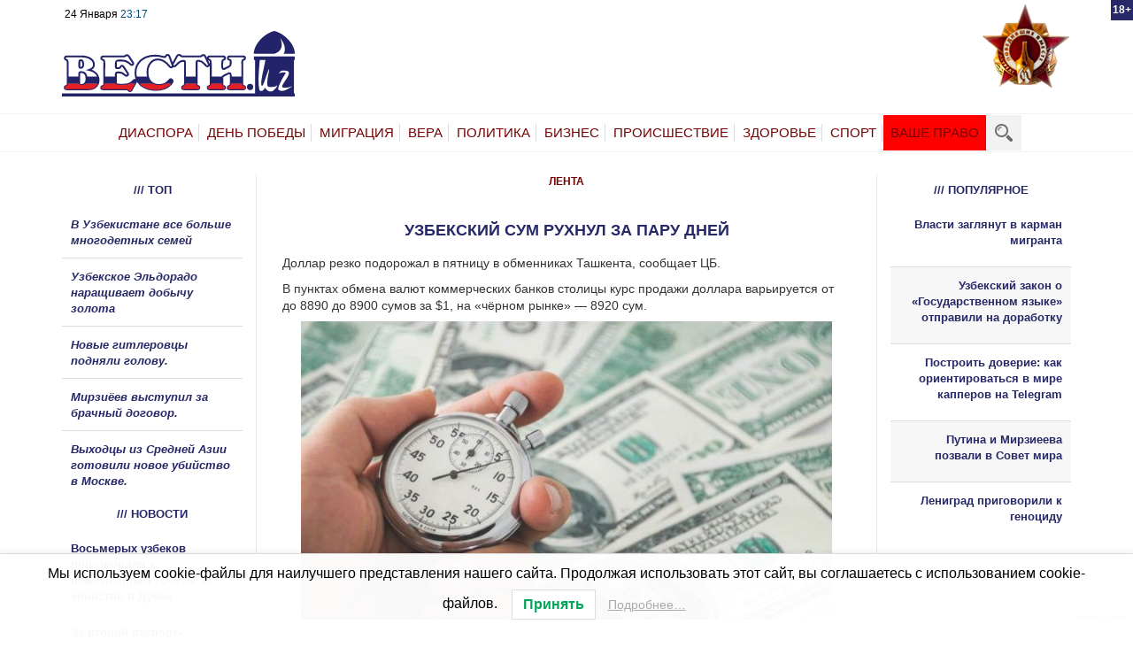

--- FILE ---
content_type: text/html; charset=UTF-8
request_url: https://vesti.uz/dollar-rezko-podskochil-za-dva-dnya/
body_size: 24103
content:
<!DOCTYPE html><html dir="ltr" lang="ru-RU" class="no-js"><head><meta charset="utf-8"><meta http-equiv="X-UA-Compatible" content="IE=edge"><meta name="viewport" content="width=device-width, initial-scale=1"><style type='text/css'></style><title>Новости Узбекистана, России, Казахстана, Украины, Белоруссии &#8212; Вести.UZУзбекский сум рухнул за пару дней | Новости Узбекистана, России, Казахстана, Украины, Белоруссии - Вести.UZ</title><meta name="zen-verification" content="GkhYbdJx27D1CdcVcHXsQHxZhq451qy0qP3FgKZSXTd2aJgyEXJSrx4yocJaZZTR" /><link rel="icon" href ="https://vesti.uz/wp-content/themes/vesti/favicon.svg" type= "image/svg" ><link rel="shortcut icon" href ="https://vesti.uz/wp-content/themes/vesti/favicon.svg" typ e="image/svg" > <!--[if lt IE 9]> <script src="https://oss.maxcdn.com/html5shiv/3.7.3/html5shiv.min.js"></script> <script src="https://oss.maxcdn.com/respond/1.4.2/respond.min.js"></script> <![endif]--><meta name="description" content="Доллар резко подорожал в пятницу в обменниках Ташкента, сообщает ЦБ. В пунктах обмена валют коммерческих банков столицы курс продажи доллара варьируется от до 8890 до 8900 сумов за $1, на &quot;чёрном рынке&quot; - 8920 сум." /><meta name="robots" content="max-snippet:-1, max-image-preview:large, max-video-preview:-1" /><meta name="author" content="Пользователь"/><link rel="canonical" href="https://vesti.uz/dollar-rezko-podskochil-za-dva-dnya/" /><meta name="generator" content="All in One SEO (AIOSEO) 4.8.1.1" /> <script type="application/ld+json" class="aioseo-schema">{"@context":"https:\/\/schema.org","@graph":[{"@type":"Article","@id":"https:\/\/vesti.uz\/dollar-rezko-podskochil-za-dva-dnya\/#article","name":"\u0423\u0437\u0431\u0435\u043a\u0441\u043a\u0438\u0439 \u0441\u0443\u043c \u0440\u0443\u0445\u043d\u0443\u043b \u0437\u0430 \u043f\u0430\u0440\u0443 \u0434\u043d\u0435\u0439 | \u041d\u043e\u0432\u043e\u0441\u0442\u0438 \u0423\u0437\u0431\u0435\u043a\u0438\u0441\u0442\u0430\u043d\u0430, \u0420\u043e\u0441\u0441\u0438\u0438, \u041a\u0430\u0437\u0430\u0445\u0441\u0442\u0430\u043d\u0430, \u0423\u043a\u0440\u0430\u0438\u043d\u044b, \u0411\u0435\u043b\u043e\u0440\u0443\u0441\u0441\u0438\u0438 - \u0412\u0435\u0441\u0442\u0438.UZ","headline":"\u0423\u0437\u0431\u0435\u043a\u0441\u043a\u0438\u0439 \u0441\u0443\u043c \u0440\u0443\u0445\u043d\u0443\u043b \u0437\u0430 \u043f\u0430\u0440\u0443 \u0434\u043d\u0435\u0439","author":{"@id":"https:\/\/vesti.uz\/author\/manageruser\/#author"},"publisher":{"@id":"https:\/\/vesti.uz\/#organization"},"image":{"@type":"ImageObject","url":"https:\/\/vesti.uz\/wp-content\/uploads\/2019\/08\/dollar.jpg","@id":"https:\/\/vesti.uz\/dollar-rezko-podskochil-za-dva-dnya\/#articleImage","width":810,"height":455},"datePublished":"2019-08-10T09:14:43+05:00","dateModified":"2019-08-10T09:45:09+05:00","inLanguage":"ru-RU","commentCount":5,"mainEntityOfPage":{"@id":"https:\/\/vesti.uz\/dollar-rezko-podskochil-za-dva-dnya\/#webpage"},"isPartOf":{"@id":"https:\/\/vesti.uz\/dollar-rezko-podskochil-za-dva-dnya\/#webpage"},"articleSection":"\u041b\u0415\u041d\u0422\u0410"},{"@type":"BreadcrumbList","@id":"https:\/\/vesti.uz\/dollar-rezko-podskochil-za-dva-dnya\/#breadcrumblist","itemListElement":[{"@type":"ListItem","@id":"https:\/\/vesti.uz\/#listItem","position":1,"name":"\u0413\u043b\u0430\u0432\u043d\u0430\u044f \u0441\u0442\u0440\u0430\u043d\u0438\u0446\u0430","item":"https:\/\/vesti.uz\/","nextItem":{"@type":"ListItem","@id":"https:\/\/vesti.uz\/dollar-rezko-podskochil-za-dva-dnya\/#listItem","name":"\u0423\u0437\u0431\u0435\u043a\u0441\u043a\u0438\u0439 \u0441\u0443\u043c \u0440\u0443\u0445\u043d\u0443\u043b \u0437\u0430 \u043f\u0430\u0440\u0443 \u0434\u043d\u0435\u0439"}},{"@type":"ListItem","@id":"https:\/\/vesti.uz\/dollar-rezko-podskochil-za-dva-dnya\/#listItem","position":2,"name":"\u0423\u0437\u0431\u0435\u043a\u0441\u043a\u0438\u0439 \u0441\u0443\u043c \u0440\u0443\u0445\u043d\u0443\u043b \u0437\u0430 \u043f\u0430\u0440\u0443 \u0434\u043d\u0435\u0439","previousItem":{"@type":"ListItem","@id":"https:\/\/vesti.uz\/#listItem","name":"\u0413\u043b\u0430\u0432\u043d\u0430\u044f \u0441\u0442\u0440\u0430\u043d\u0438\u0446\u0430"}}]},{"@type":"Organization","@id":"https:\/\/vesti.uz\/#organization","name":"Vesti.UZ","url":"https:\/\/vesti.uz\/","logo":{"@type":"ImageObject","url":"https:\/\/vesti.uz\/wp-content\/uploads\/2020\/12\/logo.svg","@id":"https:\/\/vesti.uz\/dollar-rezko-podskochil-za-dva-dnya\/#organizationLogo","width":3024,"height":847},"image":{"@id":"https:\/\/vesti.uz\/dollar-rezko-podskochil-za-dva-dnya\/#organizationLogo"}},{"@type":"Person","@id":"https:\/\/vesti.uz\/author\/manageruser\/#author","url":"https:\/\/vesti.uz\/author\/manageruser\/","name":"\u041f\u043e\u043b\u044c\u0437\u043e\u0432\u0430\u0442\u0435\u043b\u044c","image":{"@type":"ImageObject","@id":"https:\/\/vesti.uz\/dollar-rezko-podskochil-za-dva-dnya\/#authorImage","url":"https:\/\/secure.gravatar.com\/avatar\/38061f75a215a6e6d1470643c9fc5c2d02e09d47c7c5011af9fa66cea4575041?s=96&d=mm&r=g","width":96,"height":96,"caption":"\u041f\u043e\u043b\u044c\u0437\u043e\u0432\u0430\u0442\u0435\u043b\u044c"}},{"@type":"WebPage","@id":"https:\/\/vesti.uz\/dollar-rezko-podskochil-za-dva-dnya\/#webpage","url":"https:\/\/vesti.uz\/dollar-rezko-podskochil-za-dva-dnya\/","name":"\u0423\u0437\u0431\u0435\u043a\u0441\u043a\u0438\u0439 \u0441\u0443\u043c \u0440\u0443\u0445\u043d\u0443\u043b \u0437\u0430 \u043f\u0430\u0440\u0443 \u0434\u043d\u0435\u0439 | \u041d\u043e\u0432\u043e\u0441\u0442\u0438 \u0423\u0437\u0431\u0435\u043a\u0438\u0441\u0442\u0430\u043d\u0430, \u0420\u043e\u0441\u0441\u0438\u0438, \u041a\u0430\u0437\u0430\u0445\u0441\u0442\u0430\u043d\u0430, \u0423\u043a\u0440\u0430\u0438\u043d\u044b, \u0411\u0435\u043b\u043e\u0440\u0443\u0441\u0441\u0438\u0438 - \u0412\u0435\u0441\u0442\u0438.UZ","description":"\u0414\u043e\u043b\u043b\u0430\u0440 \u0440\u0435\u0437\u043a\u043e \u043f\u043e\u0434\u043e\u0440\u043e\u0436\u0430\u043b \u0432 \u043f\u044f\u0442\u043d\u0438\u0446\u0443 \u0432 \u043e\u0431\u043c\u0435\u043d\u043d\u0438\u043a\u0430\u0445 \u0422\u0430\u0448\u043a\u0435\u043d\u0442\u0430, \u0441\u043e\u043e\u0431\u0449\u0430\u0435\u0442 \u0426\u0411. \u0412 \u043f\u0443\u043d\u043a\u0442\u0430\u0445 \u043e\u0431\u043c\u0435\u043d\u0430 \u0432\u0430\u043b\u044e\u0442 \u043a\u043e\u043c\u043c\u0435\u0440\u0447\u0435\u0441\u043a\u0438\u0445 \u0431\u0430\u043d\u043a\u043e\u0432 \u0441\u0442\u043e\u043b\u0438\u0446\u044b \u043a\u0443\u0440\u0441 \u043f\u0440\u043e\u0434\u0430\u0436\u0438 \u0434\u043e\u043b\u043b\u0430\u0440\u0430 \u0432\u0430\u0440\u044c\u0438\u0440\u0443\u0435\u0442\u0441\u044f \u043e\u0442 \u0434\u043e 8890 \u0434\u043e 8900 \u0441\u0443\u043c\u043e\u0432 \u0437\u0430 $1, \u043d\u0430 \"\u0447\u0451\u0440\u043d\u043e\u043c \u0440\u044b\u043d\u043a\u0435\" - 8920 \u0441\u0443\u043c.","inLanguage":"ru-RU","isPartOf":{"@id":"https:\/\/vesti.uz\/#website"},"breadcrumb":{"@id":"https:\/\/vesti.uz\/dollar-rezko-podskochil-za-dva-dnya\/#breadcrumblist"},"author":{"@id":"https:\/\/vesti.uz\/author\/manageruser\/#author"},"creator":{"@id":"https:\/\/vesti.uz\/author\/manageruser\/#author"},"datePublished":"2019-08-10T09:14:43+05:00","dateModified":"2019-08-10T09:45:09+05:00"},{"@type":"WebSite","@id":"https:\/\/vesti.uz\/#website","url":"https:\/\/vesti.uz\/","name":"\u041d\u043e\u0432\u043e\u0441\u0442\u0438 \u0423\u0437\u0431\u0435\u043a\u0438\u0441\u0442\u0430\u043d\u0430, \u0420\u043e\u0441\u0441\u0438\u0438, \u041a\u0430\u0437\u0430\u0445\u0441\u0442\u0430\u043d\u0430, \u0423\u043a\u0440\u0430\u0438\u043d\u044b, \u0411\u0435\u043b\u043e\u0440\u0443\u0441\u0441\u0438\u0438 - \u0412\u0435\u0441\u0442\u0438.UZ","inLanguage":"ru-RU","publisher":{"@id":"https:\/\/vesti.uz\/#organization"}}]}</script> <meta property="og:title" content="Узбекский сум рухнул за пару дней"/><meta property="og:description" content="Доллар резко подорожал в пятницу в обменниках Ташкента, сообщает ЦБ.  В пунктах обмена "/><meta property="og:url" content="https://vesti.uz/dollar-rezko-podskochil-za-dva-dnya/"/><meta property="og:image" content="https://vesti.uz/wp-content/uploads/2019/08/dollar.jpg"/><meta property="og:image:width" content="810"/><meta property="og:image:height" content="455"/><meta property="og:image:type" content="image/jpeg"/><meta property="og:type" content="article"/><meta property="og:article:published_time" content="2019-08-10 09:14:43"/><meta property="og:article:modified_time" content="2019-08-10 09:45:09"/><meta name="twitter:card" content="summary"><meta name="twitter:title" content="Узбекский сум рухнул за пару дней"/><meta name="twitter:description" content="Доллар резко подорожал в пятницу в обменниках Ташкента, сообщает ЦБ.  В пунктах обмена "/><meta name="twitter:image" content="https://vesti.uz/wp-content/uploads/2019/08/dollar.jpg"/><meta name="author" content="Пользователь"/><link rel='dns-prefetch' href='//widget.retell.cc' /><link rel='dns-prefetch' href='//static.addtoany.com' /><link rel='dns-prefetch' href='//secure.gravatar.com' /><link rel='dns-prefetch' href='//stats.wp.com' /><link rel='dns-prefetch' href='//v0.wordpress.com' /><link rel="alternate" type="application/rss+xml" title="Новости Узбекистана, России, Казахстана, Украины, Белоруссии - Вести.UZ &raquo; Лента комментариев к &laquo;Узбекский сум рухнул за пару дней&raquo;" href="https://vesti.uz/dollar-rezko-podskochil-za-dva-dnya/feed/" /><link rel="alternate" title="oEmbed (JSON)" type="application/json+oembed" href="https://vesti.uz/wp-json/oembed/1.0/embed?url=https%3A%2F%2Fvesti.uz%2Fdollar-rezko-podskochil-za-dva-dnya%2F" /><link rel="alternate" title="oEmbed (XML)" type="text/xml+oembed" href="https://vesti.uz/wp-json/oembed/1.0/embed?url=https%3A%2F%2Fvesti.uz%2Fdollar-rezko-podskochil-za-dva-dnya%2F&#038;format=xml" /> <script id="vesti-ready">window.advanced_ads_ready=function(e,a){a=a||"complete";var d=function(e){return"interactive"===a?"loading"!==e:"complete"===e};d(document.readyState)?e():document.addEventListener("readystatechange",(function(a){d(a.target.readyState)&&e()}),{once:"interactive"===a})},window.advanced_ads_ready_queue=window.advanced_ads_ready_queue||[];</script> <style id='wp-img-auto-sizes-contain-inline-css' type='text/css'>img:is([sizes=auto i],[sizes^="auto," i]){contain-intrinsic-size:3000px 1500px}
/*# sourceURL=wp-img-auto-sizes-contain-inline-css */</style><style id='wp-block-library-inline-css' type='text/css'>:root{--wp-block-synced-color:#7a00df;--wp-block-synced-color--rgb:122,0,223;--wp-bound-block-color:var(--wp-block-synced-color);--wp-editor-canvas-background:#ddd;--wp-admin-theme-color:#007cba;--wp-admin-theme-color--rgb:0,124,186;--wp-admin-theme-color-darker-10:#006ba1;--wp-admin-theme-color-darker-10--rgb:0,107,160.5;--wp-admin-theme-color-darker-20:#005a87;--wp-admin-theme-color-darker-20--rgb:0,90,135;--wp-admin-border-width-focus:2px}@media (min-resolution:192dpi){:root{--wp-admin-border-width-focus:1.5px}}.wp-element-button{cursor:pointer}:root .has-very-light-gray-background-color{background-color:#eee}:root .has-very-dark-gray-background-color{background-color:#313131}:root .has-very-light-gray-color{color:#eee}:root .has-very-dark-gray-color{color:#313131}:root .has-vivid-green-cyan-to-vivid-cyan-blue-gradient-background{background:linear-gradient(135deg,#00d084,#0693e3)}:root .has-purple-crush-gradient-background{background:linear-gradient(135deg,#34e2e4,#4721fb 50%,#ab1dfe)}:root .has-hazy-dawn-gradient-background{background:linear-gradient(135deg,#faaca8,#dad0ec)}:root .has-subdued-olive-gradient-background{background:linear-gradient(135deg,#fafae1,#67a671)}:root .has-atomic-cream-gradient-background{background:linear-gradient(135deg,#fdd79a,#004a59)}:root .has-nightshade-gradient-background{background:linear-gradient(135deg,#330968,#31cdcf)}:root .has-midnight-gradient-background{background:linear-gradient(135deg,#020381,#2874fc)}:root{--wp--preset--font-size--normal:16px;--wp--preset--font-size--huge:42px}.has-regular-font-size{font-size:1em}.has-larger-font-size{font-size:2.625em}.has-normal-font-size{font-size:var(--wp--preset--font-size--normal)}.has-huge-font-size{font-size:var(--wp--preset--font-size--huge)}.has-text-align-center{text-align:center}.has-text-align-left{text-align:left}.has-text-align-right{text-align:right}.has-fit-text{white-space:nowrap!important}#end-resizable-editor-section{display:none}.aligncenter{clear:both}.items-justified-left{justify-content:flex-start}.items-justified-center{justify-content:center}.items-justified-right{justify-content:flex-end}.items-justified-space-between{justify-content:space-between}.screen-reader-text{border:0;clip-path:inset(50%);height:1px;margin:-1px;overflow:hidden;padding:0;position:absolute;width:1px;word-wrap:normal!important}.screen-reader-text:focus{background-color:#ddd;clip-path:none;color:#444;display:block;font-size:1em;height:auto;left:5px;line-height:normal;padding:15px 23px 14px;text-decoration:none;top:5px;width:auto;z-index:100000}html :where(.has-border-color){border-style:solid}html :where([style*=border-top-color]){border-top-style:solid}html :where([style*=border-right-color]){border-right-style:solid}html :where([style*=border-bottom-color]){border-bottom-style:solid}html :where([style*=border-left-color]){border-left-style:solid}html :where([style*=border-width]){border-style:solid}html :where([style*=border-top-width]){border-top-style:solid}html :where([style*=border-right-width]){border-right-style:solid}html :where([style*=border-bottom-width]){border-bottom-style:solid}html :where([style*=border-left-width]){border-left-style:solid}html :where(img[class*=wp-image-]){height:auto;max-width:100%}:where(figure){margin:0 0 1em}html :where(.is-position-sticky){--wp-admin--admin-bar--position-offset:var(--wp-admin--admin-bar--height,0px)}@media screen and (max-width:600px){html :where(.is-position-sticky){--wp-admin--admin-bar--position-offset:0px}}

/*# sourceURL=wp-block-library-inline-css */</style><style id='global-styles-inline-css' type='text/css'>:root{--wp--preset--aspect-ratio--square: 1;--wp--preset--aspect-ratio--4-3: 4/3;--wp--preset--aspect-ratio--3-4: 3/4;--wp--preset--aspect-ratio--3-2: 3/2;--wp--preset--aspect-ratio--2-3: 2/3;--wp--preset--aspect-ratio--16-9: 16/9;--wp--preset--aspect-ratio--9-16: 9/16;--wp--preset--color--black: #000000;--wp--preset--color--cyan-bluish-gray: #abb8c3;--wp--preset--color--white: #ffffff;--wp--preset--color--pale-pink: #f78da7;--wp--preset--color--vivid-red: #cf2e2e;--wp--preset--color--luminous-vivid-orange: #ff6900;--wp--preset--color--luminous-vivid-amber: #fcb900;--wp--preset--color--light-green-cyan: #7bdcb5;--wp--preset--color--vivid-green-cyan: #00d084;--wp--preset--color--pale-cyan-blue: #8ed1fc;--wp--preset--color--vivid-cyan-blue: #0693e3;--wp--preset--color--vivid-purple: #9b51e0;--wp--preset--gradient--vivid-cyan-blue-to-vivid-purple: linear-gradient(135deg,rgb(6,147,227) 0%,rgb(155,81,224) 100%);--wp--preset--gradient--light-green-cyan-to-vivid-green-cyan: linear-gradient(135deg,rgb(122,220,180) 0%,rgb(0,208,130) 100%);--wp--preset--gradient--luminous-vivid-amber-to-luminous-vivid-orange: linear-gradient(135deg,rgb(252,185,0) 0%,rgb(255,105,0) 100%);--wp--preset--gradient--luminous-vivid-orange-to-vivid-red: linear-gradient(135deg,rgb(255,105,0) 0%,rgb(207,46,46) 100%);--wp--preset--gradient--very-light-gray-to-cyan-bluish-gray: linear-gradient(135deg,rgb(238,238,238) 0%,rgb(169,184,195) 100%);--wp--preset--gradient--cool-to-warm-spectrum: linear-gradient(135deg,rgb(74,234,220) 0%,rgb(151,120,209) 20%,rgb(207,42,186) 40%,rgb(238,44,130) 60%,rgb(251,105,98) 80%,rgb(254,248,76) 100%);--wp--preset--gradient--blush-light-purple: linear-gradient(135deg,rgb(255,206,236) 0%,rgb(152,150,240) 100%);--wp--preset--gradient--blush-bordeaux: linear-gradient(135deg,rgb(254,205,165) 0%,rgb(254,45,45) 50%,rgb(107,0,62) 100%);--wp--preset--gradient--luminous-dusk: linear-gradient(135deg,rgb(255,203,112) 0%,rgb(199,81,192) 50%,rgb(65,88,208) 100%);--wp--preset--gradient--pale-ocean: linear-gradient(135deg,rgb(255,245,203) 0%,rgb(182,227,212) 50%,rgb(51,167,181) 100%);--wp--preset--gradient--electric-grass: linear-gradient(135deg,rgb(202,248,128) 0%,rgb(113,206,126) 100%);--wp--preset--gradient--midnight: linear-gradient(135deg,rgb(2,3,129) 0%,rgb(40,116,252) 100%);--wp--preset--font-size--small: 13px;--wp--preset--font-size--medium: 20px;--wp--preset--font-size--large: 36px;--wp--preset--font-size--x-large: 42px;--wp--preset--spacing--20: 0.44rem;--wp--preset--spacing--30: 0.67rem;--wp--preset--spacing--40: 1rem;--wp--preset--spacing--50: 1.5rem;--wp--preset--spacing--60: 2.25rem;--wp--preset--spacing--70: 3.38rem;--wp--preset--spacing--80: 5.06rem;--wp--preset--shadow--natural: 6px 6px 9px rgba(0, 0, 0, 0.2);--wp--preset--shadow--deep: 12px 12px 50px rgba(0, 0, 0, 0.4);--wp--preset--shadow--sharp: 6px 6px 0px rgba(0, 0, 0, 0.2);--wp--preset--shadow--outlined: 6px 6px 0px -3px rgb(255, 255, 255), 6px 6px rgb(0, 0, 0);--wp--preset--shadow--crisp: 6px 6px 0px rgb(0, 0, 0);}:where(.is-layout-flex){gap: 0.5em;}:where(.is-layout-grid){gap: 0.5em;}body .is-layout-flex{display: flex;}.is-layout-flex{flex-wrap: wrap;align-items: center;}.is-layout-flex > :is(*, div){margin: 0;}body .is-layout-grid{display: grid;}.is-layout-grid > :is(*, div){margin: 0;}:where(.wp-block-columns.is-layout-flex){gap: 2em;}:where(.wp-block-columns.is-layout-grid){gap: 2em;}:where(.wp-block-post-template.is-layout-flex){gap: 1.25em;}:where(.wp-block-post-template.is-layout-grid){gap: 1.25em;}.has-black-color{color: var(--wp--preset--color--black) !important;}.has-cyan-bluish-gray-color{color: var(--wp--preset--color--cyan-bluish-gray) !important;}.has-white-color{color: var(--wp--preset--color--white) !important;}.has-pale-pink-color{color: var(--wp--preset--color--pale-pink) !important;}.has-vivid-red-color{color: var(--wp--preset--color--vivid-red) !important;}.has-luminous-vivid-orange-color{color: var(--wp--preset--color--luminous-vivid-orange) !important;}.has-luminous-vivid-amber-color{color: var(--wp--preset--color--luminous-vivid-amber) !important;}.has-light-green-cyan-color{color: var(--wp--preset--color--light-green-cyan) !important;}.has-vivid-green-cyan-color{color: var(--wp--preset--color--vivid-green-cyan) !important;}.has-pale-cyan-blue-color{color: var(--wp--preset--color--pale-cyan-blue) !important;}.has-vivid-cyan-blue-color{color: var(--wp--preset--color--vivid-cyan-blue) !important;}.has-vivid-purple-color{color: var(--wp--preset--color--vivid-purple) !important;}.has-black-background-color{background-color: var(--wp--preset--color--black) !important;}.has-cyan-bluish-gray-background-color{background-color: var(--wp--preset--color--cyan-bluish-gray) !important;}.has-white-background-color{background-color: var(--wp--preset--color--white) !important;}.has-pale-pink-background-color{background-color: var(--wp--preset--color--pale-pink) !important;}.has-vivid-red-background-color{background-color: var(--wp--preset--color--vivid-red) !important;}.has-luminous-vivid-orange-background-color{background-color: var(--wp--preset--color--luminous-vivid-orange) !important;}.has-luminous-vivid-amber-background-color{background-color: var(--wp--preset--color--luminous-vivid-amber) !important;}.has-light-green-cyan-background-color{background-color: var(--wp--preset--color--light-green-cyan) !important;}.has-vivid-green-cyan-background-color{background-color: var(--wp--preset--color--vivid-green-cyan) !important;}.has-pale-cyan-blue-background-color{background-color: var(--wp--preset--color--pale-cyan-blue) !important;}.has-vivid-cyan-blue-background-color{background-color: var(--wp--preset--color--vivid-cyan-blue) !important;}.has-vivid-purple-background-color{background-color: var(--wp--preset--color--vivid-purple) !important;}.has-black-border-color{border-color: var(--wp--preset--color--black) !important;}.has-cyan-bluish-gray-border-color{border-color: var(--wp--preset--color--cyan-bluish-gray) !important;}.has-white-border-color{border-color: var(--wp--preset--color--white) !important;}.has-pale-pink-border-color{border-color: var(--wp--preset--color--pale-pink) !important;}.has-vivid-red-border-color{border-color: var(--wp--preset--color--vivid-red) !important;}.has-luminous-vivid-orange-border-color{border-color: var(--wp--preset--color--luminous-vivid-orange) !important;}.has-luminous-vivid-amber-border-color{border-color: var(--wp--preset--color--luminous-vivid-amber) !important;}.has-light-green-cyan-border-color{border-color: var(--wp--preset--color--light-green-cyan) !important;}.has-vivid-green-cyan-border-color{border-color: var(--wp--preset--color--vivid-green-cyan) !important;}.has-pale-cyan-blue-border-color{border-color: var(--wp--preset--color--pale-cyan-blue) !important;}.has-vivid-cyan-blue-border-color{border-color: var(--wp--preset--color--vivid-cyan-blue) !important;}.has-vivid-purple-border-color{border-color: var(--wp--preset--color--vivid-purple) !important;}.has-vivid-cyan-blue-to-vivid-purple-gradient-background{background: var(--wp--preset--gradient--vivid-cyan-blue-to-vivid-purple) !important;}.has-light-green-cyan-to-vivid-green-cyan-gradient-background{background: var(--wp--preset--gradient--light-green-cyan-to-vivid-green-cyan) !important;}.has-luminous-vivid-amber-to-luminous-vivid-orange-gradient-background{background: var(--wp--preset--gradient--luminous-vivid-amber-to-luminous-vivid-orange) !important;}.has-luminous-vivid-orange-to-vivid-red-gradient-background{background: var(--wp--preset--gradient--luminous-vivid-orange-to-vivid-red) !important;}.has-very-light-gray-to-cyan-bluish-gray-gradient-background{background: var(--wp--preset--gradient--very-light-gray-to-cyan-bluish-gray) !important;}.has-cool-to-warm-spectrum-gradient-background{background: var(--wp--preset--gradient--cool-to-warm-spectrum) !important;}.has-blush-light-purple-gradient-background{background: var(--wp--preset--gradient--blush-light-purple) !important;}.has-blush-bordeaux-gradient-background{background: var(--wp--preset--gradient--blush-bordeaux) !important;}.has-luminous-dusk-gradient-background{background: var(--wp--preset--gradient--luminous-dusk) !important;}.has-pale-ocean-gradient-background{background: var(--wp--preset--gradient--pale-ocean) !important;}.has-electric-grass-gradient-background{background: var(--wp--preset--gradient--electric-grass) !important;}.has-midnight-gradient-background{background: var(--wp--preset--gradient--midnight) !important;}.has-small-font-size{font-size: var(--wp--preset--font-size--small) !important;}.has-medium-font-size{font-size: var(--wp--preset--font-size--medium) !important;}.has-large-font-size{font-size: var(--wp--preset--font-size--large) !important;}.has-x-large-font-size{font-size: var(--wp--preset--font-size--x-large) !important;}
/*# sourceURL=global-styles-inline-css */</style><style id='classic-theme-styles-inline-css' type='text/css'>/*! This file is auto-generated */
.wp-block-button__link{color:#fff;background-color:#32373c;border-radius:9999px;box-shadow:none;text-decoration:none;padding:calc(.667em + 2px) calc(1.333em + 2px);font-size:1.125em}.wp-block-file__button{background:#32373c;color:#fff;text-decoration:none}
/*# sourceURL=/wp-includes/css/classic-themes.min.css */</style><link rel='stylesheet' id='unslider-css-css' href='https://vesti.uz/wp-content/cache/wmac/css/wmac_single_8aebb373abf3d16664650e82baec759c.css' type='text/css' media='all' /><link rel='stylesheet' id='slider-css-css' href='https://vesti.uz/wp-content/cache/wmac/css/wmac_single_1b7dd749175cd6ce4030fdde90f9e043.css' type='text/css' media='all' /><link rel='stylesheet' id='wp-polls-css' href='https://vesti.uz/wp-content/cache/wmac/css/wmac_single_e619fed4db9cedec2065f006d5b63713.css' type='text/css' media='all' /><style id='wp-polls-inline-css' type='text/css'>.wp-polls .pollbar {
	margin: 1px;
	font-size: 6px;
	line-height: 8px;
	height: 8px;
	background-image: url('https://vesti.uz/wp-content/plugins/wp-polls/images/default/pollbg.gif');
	border: 1px solid #c8c8c8;
}

/*# sourceURL=wp-polls-inline-css */</style><link rel='stylesheet' id='lwpcng-main-css' href='https://vesti.uz/wp-content/plugins/luckywp-cookie-notice-gdpr/front/assets/main.min.css' type='text/css' media='all' /><link rel='stylesheet' id='style-css-css' href='https://vesti.uz/wp-content/cache/wmac/css/wmac_single_b39d3443af8186ecd0de6fa55b8471e0.css' type='text/css' media='all' /><link rel='stylesheet' id='responsive-css-css' href='https://vesti.uz/wp-content/cache/wmac/css/wmac_single_29c0b564f744ac5685ecfe6804117a52.css' type='text/css' media='all' /><link rel='stylesheet' id='taxopress-frontend-css-css' href='https://vesti.uz/wp-content/cache/wmac/css/wmac_single_e785594fd2d383c248a36665a319e401.css' type='text/css' media='all' /><link rel='stylesheet' id='addtoany-css' href='https://vesti.uz/wp-content/plugins/add-to-any/addtoany.min.css' type='text/css' media='all' /> <script type="text/javascript" src="https://widget.retell.cc/js/common.min.js?ver=6f2a30834cfcbc13d449e8976793a190" id="js-file-js"></script> <script type="text/javascript" id="addtoany-core-js-before">window.a2a_config=window.a2a_config||{};a2a_config.callbacks=[];a2a_config.overlays=[];a2a_config.templates={};a2a_localize = {
	Share: "Отправить",
	Save: "Сохранить",
	Subscribe: "Подписаться",
	Email: "E-mail",
	Bookmark: "В закладки!",
	ShowAll: "Показать все",
	ShowLess: "Показать остальное",
	FindServices: "Найти сервис(ы)",
	FindAnyServiceToAddTo: "Найти сервис и добавить",
	PoweredBy: "Работает на",
	ShareViaEmail: "Поделиться по электронной почте",
	SubscribeViaEmail: "Подписаться по электронной почте",
	BookmarkInYourBrowser: "Добавить в закладки",
	BookmarkInstructions: "Нажмите Ctrl+D или \u2318+D, чтобы добавить страницу в закладки",
	AddToYourFavorites: "Добавить в Избранное",
	SendFromWebOrProgram: "Отправлять с любого email-адреса или email-программы",
	EmailProgram: "Почтовая программа",
	More: "Подробнее&#8230;",
	ThanksForSharing: "Спасибо, что поделились!",
	ThanksForFollowing: "Спасибо за подписку!"
};

a2a_config.icon_color="#272867,#ffffff";

//# sourceURL=addtoany-core-js-before</script> <script type="text/javascript" defer src="https://static.addtoany.com/menu/page.js" id="addtoany-core-js"></script> <script type="text/javascript" src="https://vesti.uz/wp-includes/js/jquery/jquery.min.js?ver=3.7.1" id="jquery-core-js"></script> <script type="text/javascript" src="https://vesti.uz/wp-includes/js/jquery/jquery-migrate.min.js?ver=3.4.1" id="jquery-migrate-js"></script> <script type="text/javascript" defer src="https://vesti.uz/wp-content/plugins/add-to-any/addtoany.min.js?ver=1.1" id="addtoany-jquery-js"></script> <script type="text/javascript" src="https://vesti.uz/wp-content/cache/wmac/js/wmac_single_2e5a829118008de81eb3ad817fc8e1e7.js?ver=100.4.6" id="unslider-js-js"></script> <script type="text/javascript" src="https://vesti.uz/wp-content/cache/wmac/js/wmac_single_f093ef5c11bad365deae3d8205d4f1c0.js?ver=100.4.6" id="unslider-move-js-js"></script> <script type="text/javascript" src="https://vesti.uz/wp-content/cache/wmac/js/wmac_single_8454c792d265671d1ef3a8f28ecbdc3e.js?ver=100.4.6" id="unslider-swipe-js-js"></script> <script type="text/javascript" id="advanced-ads-advanced-js-js-extra">var advads_options = {"blog_id":"1","privacy":{"enabled":false,"state":"not_needed"}};
//# sourceURL=advanced-ads-advanced-js-js-extra</script> <script type="text/javascript" src="https://vesti.uz/wp-content/cache/wmac/js/wmac_single_19475ac7d74198a94c98617ff64b23df.js?ver=1.56.0" id="advanced-ads-advanced-js-js"></script> <script type="text/javascript" id="advanced-ads-responsive-js-extra">var advanced_ads_responsive = {"reload_on_resize":"0"};
//# sourceURL=advanced-ads-responsive-js-extra</script> <script type="text/javascript" src="https://vesti.uz/wp-content/cache/wmac/js/wmac_single_18b77da6c619b46c6d26ff5cb8ed63a5.js?ver=100.9" id="advanced-ads-responsive-js"></script> <script type="text/javascript" src="https://vesti.uz/wp-content/plugins/luckywp-cookie-notice-gdpr/front/assets/main.min.js?ver=1.2.1" id="lwpcng-main-js"></script> <script type="text/javascript" src="https://vesti.uz/wp-content/cache/wmac/js/wmac_single_4fefad9146c6f829cf3d56d26f4491e6.js?ver=200.8" id="advanced-ds-pro/front-js"></script> <script type="text/javascript" src="https://vesti.uz/wp-content/cache/wmac/js/wmac_single_8fa2b9763d58f6cffcb0218dcc145b02.js?ver=3.33.0" id="taxopress-frontend-js-js"></script> <script type="text/javascript" id="advanced-ads-pro/cache_busting-js-extra">var advanced_ads_pro_ajax_object = {"ajax_url":"https://vesti.uz/wp-admin/admin-ajax.php","lazy_load_module_enabled":"","lazy_load":{"default_offset":0,"offsets":[]},"moveintohidden":""};
//# sourceURL=advanced-ads-pro%2Fcache_busting-js-extra</script> <script type="text/javascript" src="https://vesti.uz/wp-content/cache/wmac/js/wmac_single_39273565ba0f0ad0fc6dc3ac7a2067d6.js?ver=200.8" id="advanced-ads-pro/cache_busting-js"></script> <link rel="https://api.w.org/" href="https://vesti.uz/wp-json/" /><link rel="alternate" title="JSON" type="application/json" href="https://vesti.uz/wp-json/wp/v2/posts/88702" /><style>img#wpstats{display:none}</style> <script>advads_items = { conditions: {}, display_callbacks: {}, display_effect_callbacks: {}, hide_callbacks: {}, backgrounds: {}, effect_durations: {}, close_functions: {}, showed: [] };</script><style type="text/css" id="vesti-layer-custom-css"></style><script type="text/javascript">var advadsCfpQueue = [];
		var advadsCfpAd = function( adID ){
			if ( 'undefined' == typeof advadsProCfp ) { advadsCfpQueue.push( adID ) } else { advadsProCfp.addElement( adID ) }
		};</script> <script  async src="https://pagead2.googlesyndication.com/pagead/js/adsbygoogle.js?client=ca-pub-6495121950374945" crossorigin="anonymous"></script> <style type="text/css" id="wp-custom-css">#menu-item-81818 {background:red;}</style><link rel='stylesheet' id='gglcptch-css' href='https://vesti.uz/wp-content/cache/wmac/css/wmac_single_7653b66d445009df80fb9354856fb18e.css' type='text/css' media='all' /></head><body class="wp-singular post-template-default single single-post postid-88702 single-format-standard wp-theme-vesti aa-prefix-vesti-"> <script type="text/javascript">(function (w, d, c) {

(w[c] = w[c] || []).push(function () {

try {

w.statmedia = new StatMedia({ 'id': 50212 });

} catch ( e ) {}

});

var p = d.createElement('script');

p.type = 'text/javascript';

p.async = true;

p.src = 'https://stat.media/sm.js';

var s = d.getElementsByTagName('script')[0];

s.parentNode.insertBefore(p, s);

})(window, document, '__statmedia_callbacks');</script> <header class="header"> <span class="age">18+</span><div class="container"><div class="top"><div class="row"><div class="col-md-3 col-xs-6 logo-container"><div class="date">24 Января <span>23:17</span></div> <a class="logo" href="https://vesti.uz"><img src="https://vesti.uz/wp-content/uploads/2020/12/logo.svg" alt="Вести.UZ Новости стран СНГ"></a> <img style="width: 0px;" src="https://vesti.uz/wp-content/uploads/fonvesti.jpg" alt="Вести.UZ | Новости Узбекистан, Россия, Казахстан, Украина, Беларусь"></div><div class="col-md-7 visible-md visible-lg banner"><div id="yandex_rtb_R-A-87038-3"></div> <script type="text/javascript">(function(w, d, n, s, t) {
        w[n] = w[n] || [];
        w[n].push(function() {
            Ya.Context.AdvManager.render({
                blockId: "R-A-87038-3",
                renderTo: "yandex_rtb_R-A-87038-3",
                async: true
            });
        });
        t = d.getElementsByTagName("script")[0];
        s = d.createElement("script");
        s.type = "text/javascript";
        s.src = "//an.yandex.ru/system/context.js";
        s.async = true;
        t.parentNode.insertBefore(s, t);
    })(this, this.document, "yandexContextAsyncCallbacks");</script></div><div class="col-md-2 col-xs-6 link"><a href="/vesti-uz"><img src="https://vesti.uz/wp-content/uploads/2021/02/star2.png" alt="Вести.UZ"></a></div></div></div></div><nav class="navbar"><div class="container"><div class="navbar-header"> <button type="button" class="navbar-toggle collapsed" data-toggle="collapse" data-target="#navbar" aria-expanded="false" aria-controls="navbar"> <span class="sr-only">Toggle navigation</span> <span class="icon-bar"></span> <span class="icon-bar"></span> <span class="icon-bar"></span> </button><div class="search visible-xs visible-sm"><form action="https://vesti.uz" method="get"> <input placeholder="Поиск..." id="result" name="s" type="text" value=""> <input type="submit" value=""> <span id="send"></span></form></div></div><div id="navbar" class="collapse navbar-collapse"><div class="contain"><ul id = "menu-glavnoe-menyu" class = "nav navbar-nav"><li id="menu-item-34828" class="menu-item menu-item-type-taxonomy menu-item-object-category menu-item-34828"><a href="https://vesti.uz/category/news/diaspora/">Диаспора</a></li><li id="menu-item-34829" class="menu-item menu-item-type-taxonomy menu-item-object-category menu-item-34829"><a href="https://vesti.uz/category/news/victoryday/">День Победы</a></li><li id="menu-item-34830" class="menu-item menu-item-type-taxonomy menu-item-object-category menu-item-34830"><a href="https://vesti.uz/category/news/migration/">Миграция</a></li><li id="menu-item-34831" class="menu-item menu-item-type-taxonomy menu-item-object-category menu-item-34831"><a href="https://vesti.uz/category/news/faith/">Вера</a></li><li id="menu-item-34832" class="menu-item menu-item-type-taxonomy menu-item-object-category menu-item-34832"><a href="https://vesti.uz/category/news/politics/">Политика</a></li><li id="menu-item-34833" class="menu-item menu-item-type-taxonomy menu-item-object-category menu-item-34833"><a href="https://vesti.uz/category/news/business/">Бизнес</a></li><li id="menu-item-34834" class="menu-item menu-item-type-taxonomy menu-item-object-category menu-item-34834"><a href="https://vesti.uz/category/news/proishestviya/">Происшествие</a></li><li id="menu-item-34835" class="menu-item menu-item-type-taxonomy menu-item-object-category menu-item-34835"><a href="https://vesti.uz/category/news/zdorovie/">Здоровье</a></li><li id="menu-item-34836" class="menu-item menu-item-type-taxonomy menu-item-object-category menu-item-34836"><a href="https://vesti.uz/category/news/sport/">Спорт</a></li><li id="menu-item-81818" class="menu-item menu-item-type-custom menu-item-object-custom menu-item-81818"><a href="http://pravouz.com/">Ваше право</a></li></ul><div class="search"><form action="https://vesti.uz" method="get"> <input placeholder="Поиск..." id="result" name="s" type="text" value=""> <input type="submit" value=""> <span id="send"></span></form></div></div></div></div></nav></header><div class="content"><div class="container"><div class="row"><div class="col-md-6 col-md-push-3 content-center"><div class="post-inner"><div class="custom"><div class="row"><div class="hidden-xs col-sm-4 left"></div><div class="col-sm-4 center"> <a href="/category/lenta">ЛЕНТА</a></div><div class="hidden-xs col-sm-4 right"></div></div></div><div class="visible-xs visible-sm news"><div id="yandex_rtb_R-A-87038-6"></div> <script type="text/javascript">(function(w, d, n, s, t) {
        w[n] = w[n] || [];
        w[n].push(function() {
            Ya.Context.AdvManager.render({
                blockId: "R-A-87038-6",
                renderTo: "yandex_rtb_R-A-87038-6",
                async: true
            });
        });
        t = d.getElementsByTagName("script")[0];
        s = d.createElement("script");
        s.type = "text/javascript";
        s.src = "//an.yandex.ru/system/context.js";
        s.async = true;
        t.parentNode.insertBefore(s, t);
    })(this, this.document, "yandexContextAsyncCallbacks");</script> </div><h1 class="line title w-line"><span>Узбекский сум рухнул за пару дней</span></h1><div class="text"> <script data-voiced='player'>Retell.init({
           url: 'https://vesti.uz/dollar-rezko-podskochil-za-dva-dnya/'
      })</script><p>Доллар резко подорожал в пятницу в обменниках Ташкента, сообщает ЦБ.<span id="more-88702"></span></p><p>В пунктах обмена валют коммерческих банков столицы курс продажи доллара варьируется от до 8890 до 8900 сумов за $1, на &#171;чёрном рынке&#187; &#8212; 8920 сум.<img fetchpriority="high" decoding="async" class="aligncenter wp-image-88703" src="https://vesti.uz/wp-content/uploads/2019/08/dollar.jpg" alt="Узбекский сум рухнул за пару дней" width="600" height="337" srcset="https://vesti.uz/wp-content/uploads/2019/08/dollar.jpg 810w, https://vesti.uz/wp-content/uploads/2019/08/dollar-300x169.jpg 300w, https://vesti.uz/wp-content/uploads/2019/08/dollar-768x431.jpg 768w, https://vesti.uz/wp-content/uploads/2019/08/dollar-116x65.jpg 116w, https://vesti.uz/wp-content/uploads/2019/08/dollar-125x70.jpg 125w" sizes="(max-width: 600px) 100vw, 600px" /></p><p>&nbsp;</p><p>&nbsp;</p><div class="addtoany_share_save_container addtoany_content addtoany_content_bottom"><div class="a2a_kit a2a_kit_size_24 addtoany_list" data-a2a-url="https://vesti.uz/dollar-rezko-podskochil-za-dva-dnya/" data-a2a-title="Узбекский сум рухнул за пару дней"><a class="a2a_button_facebook" href="https://www.addtoany.com/add_to/facebook?linkurl=https%3A%2F%2Fvesti.uz%2Fdollar-rezko-podskochil-za-dva-dnya%2F&amp;linkname=%D0%A3%D0%B7%D0%B1%D0%B5%D0%BA%D1%81%D0%BA%D0%B8%D0%B9%20%D1%81%D1%83%D0%BC%20%D1%80%D1%83%D1%85%D0%BD%D1%83%D0%BB%20%D0%B7%D0%B0%20%D0%BF%D0%B0%D1%80%D1%83%20%D0%B4%D0%BD%D0%B5%D0%B9" title="Facebook" rel="nofollow noopener" target="_blank"></a><a class="a2a_button_twitter" href="https://www.addtoany.com/add_to/twitter?linkurl=https%3A%2F%2Fvesti.uz%2Fdollar-rezko-podskochil-za-dva-dnya%2F&amp;linkname=%D0%A3%D0%B7%D0%B1%D0%B5%D0%BA%D1%81%D0%BA%D0%B8%D0%B9%20%D1%81%D1%83%D0%BC%20%D1%80%D1%83%D1%85%D0%BD%D1%83%D0%BB%20%D0%B7%D0%B0%20%D0%BF%D0%B0%D1%80%D1%83%20%D0%B4%D0%BD%D0%B5%D0%B9" title="Twitter" rel="nofollow noopener" target="_blank"></a><a class="a2a_button_telegram" href="https://www.addtoany.com/add_to/telegram?linkurl=https%3A%2F%2Fvesti.uz%2Fdollar-rezko-podskochil-za-dva-dnya%2F&amp;linkname=%D0%A3%D0%B7%D0%B1%D0%B5%D0%BA%D1%81%D0%BA%D0%B8%D0%B9%20%D1%81%D1%83%D0%BC%20%D1%80%D1%83%D1%85%D0%BD%D1%83%D0%BB%20%D0%B7%D0%B0%20%D0%BF%D0%B0%D1%80%D1%83%20%D0%B4%D0%BD%D0%B5%D0%B9" title="Telegram" rel="nofollow noopener" target="_blank"></a><a class="a2a_dd addtoany_no_icon addtoany_share_save addtoany_share" href="https://www.addtoany.com/share">Поделиться</a></div></div></div> <a href="https://t.me/vestiuz"><div id="telegram"><img src="/wp-content/uploads/telegram.png" alt="Telegram Вести.UZ"/> <span id="tt">Подписывайтесь на канал Вести.UZ в Telegram</span></div></a><div style="margin:0 auto;text-align:center;clear:both;"><div id="yandex_rtb_R-A-87038-2"></div> <script type="text/javascript">(function(w, d, n, s, t) {
        w[n] = w[n] || [];
        w[n].push(function() {
            Ya.Context.AdvManager.render({
                blockId: "R-A-87038-2",
                renderTo: "yandex_rtb_R-A-87038-2",
                async: true
            });
        });
        t = d.getElementsByTagName("script")[0];
        s = d.createElement("script");
        s.type = "text/javascript";
        s.src = "//an.yandex.ru/system/context.js";
        s.async = true;
        t.parentNode.insertBefore(s, t);
    })(this, this.document, "yandexContextAsyncCallbacks");</script> <div class="visible-xs visible-sm news"> <script async src="https://nqohup.com/n1k7l1291/vil0pm3y0hq8/867vqu687kpya2k3.php"></script> <div data-la-block="a64e7d0e-ec5c-43ed-85ac-2702ba506f63"></div></div>  <script async src="https://jsn.24smi.net/smi.js"></script> <div class="smi24__informer smi24__auto" data-smi-blockid="14243"></div> <script>(window.smiq = window.smiq || []).push({});</script> </div><div class="soc-share"></div></div><div id="comments" class="comments-area"><h2 class="comments-title"> Узбекский сум рухнул за пару дней</h2><p class="comment-notes"><span id="email-notes">В комментариях запрещены нецензурная брань во всех видах (включая замену букв символами или на прикрепленных к комментариям изображениях), высказывания, разжигающие межнациональную, межрелигиозную и иную рознь, рекламные сообщения, провокации и оскорбления, а также комментарии, содержащие ссылки на сторонние сайты. Также просим вас не обращаться в комментариях к героям статей, политикам и международным лидерам — они вас не услышат. Бессодержательные, бессвязные и комментарии, требующие перевода с экзотических языков, а также конспирологические теории и проекции не пройдут модерацию. Спасибо за понимание!</span></p> [bws_google_captcha]<ol class="comment-list"><li class="comment even thread-even depth-1 parent" id="comment-24523"><div id="div-comment-24523" class="comment-body"><div class="comment-author vcard"> <img alt='' src='https://secure.gravatar.com/avatar/03185c35f304c8e921dfdf278f96430a892673a10b83dd0520f3eb670cfd03d2?s=42&#038;d=mm&#038;r=g' srcset='https://secure.gravatar.com/avatar/03185c35f304c8e921dfdf278f96430a892673a10b83dd0520f3eb670cfd03d2?s=84&#038;d=mm&#038;r=g 2x' class='avatar avatar-42 photo' height='42' width='42' decoding='async'/> <cite class="fn">вано</cite><span class="says">:</span></div><div class="comment-meta commentmetadata"> <a href="https://vesti.uz/dollar-rezko-podskochil-za-dva-dnya/#comment-24523">10.08.2019 в 09:42</a></div><p>Ну что ара продал квартиру положил деньги(сумы не доллары) в банк под проценты.  Есть прибыль?</p><div class="reply"><a rel="nofollow" class="comment-reply-link" href="#comment-24523" data-commentid="24523" data-postid="88702" data-belowelement="div-comment-24523" data-respondelement="respond" data-replyto="Комментарий к записи вано" aria-label="Комментарий к записи вано">Ответить</a></div></div><ol class="children"><li class="comment odd alt depth-2" id="comment-24534"><div id="div-comment-24534" class="comment-body"><div class="comment-author vcard"> <img alt='' src='https://secure.gravatar.com/avatar/878e2b3b819fcd3faa5085b48b0050e52830bf526062bc3e61063250c8fa5e46?s=42&#038;d=mm&#038;r=g' srcset='https://secure.gravatar.com/avatar/878e2b3b819fcd3faa5085b48b0050e52830bf526062bc3e61063250c8fa5e46?s=84&#038;d=mm&#038;r=g 2x' class='avatar avatar-42 photo' height='42' width='42' decoding='async'/> <cite class="fn">ara</cite><span class="says">:</span></div><div class="comment-meta commentmetadata"> <a href="https://vesti.uz/dollar-rezko-podskochil-za-dva-dnya/#comment-24534">10.08.2019 в 16:43</a></div><p>Конечно!<br /> Я-ж деньги положил на самый крутой депозит Комфорт в НБУ, где разрешены приходно-расходные операции.<br /> Точнее 2 депозита Комфорт-валютный 4.25% и сумовый 18.25%.<br /> С сумового перевел половину денег в баксы на  Комфорт по 8560 в середине июня,<br /> вторую половину в середине июля по 8600.</p><p>Теперь буду ожидать курс под 10.000 и держать деньги на валютном Комфорте.</p><p>А параллельно<br /> -чисто для спортивного заработка-<br /> &#8212; можно барыжить баксами(под заказ клиентов на суммы 3000-5000уе, меньше смысла нет),<br /> снимая с Комфорта и потом с кассы = наловый бакс (без комиссии)<br /> и  продавая по черному курсув моменты превышения его на 50-100сум<br /> дороже курса продажи НБУ, пополнять счет опять купленными сумами<br /> и покупать опять бакс(к примеру сейчас в нбу купить по 8900, на черном продать 8970)<br /> и получать с каждой сделки до 1% прибыли от суммы, т.е 30-50уе в день.</p><p>Но конечноже это не каждый день.</p><p>Спорт полезен в умеренных дозах! ))</p><div class="reply"><a rel="nofollow" class="comment-reply-link" href="#comment-24534" data-commentid="24534" data-postid="88702" data-belowelement="div-comment-24534" data-respondelement="respond" data-replyto="Комментарий к записи ara" aria-label="Комментарий к записи ara">Ответить</a></div></div></li><li class="comment even depth-2 parent" id="comment-24554"><div id="div-comment-24554" class="comment-body"><div class="comment-author vcard"> <img alt='' src='https://secure.gravatar.com/avatar/a48d2ed27ca478a3c18e5a314d0bd621954533432e318d08f7c96714238d9876?s=42&#038;d=mm&#038;r=g' srcset='https://secure.gravatar.com/avatar/a48d2ed27ca478a3c18e5a314d0bd621954533432e318d08f7c96714238d9876?s=84&#038;d=mm&#038;r=g 2x' class='avatar avatar-42 photo' height='42' width='42' loading='lazy' decoding='async'/> <cite class="fn">Юрий</cite><span class="says">:</span></div><div class="comment-meta commentmetadata"> <a href="https://vesti.uz/dollar-rezko-podskochil-za-dva-dnya/#comment-24554">11.08.2019 в 13:26</a></div><p>Сколько бы пиявки не сосали, все равно лопнут! Вот опять денег не хватает в казне ну лезут к нам в карман ..Цинизм полнейший только вот недавно 10% к пенсии добавили.и теперь опять отняли ..и ещё мало того на все энерго носители и бензин подняли цены &#8230;вообщем Пиявки. &#8230;!</p><div class="reply"><a rel="nofollow" class="comment-reply-link" href="#comment-24554" data-commentid="24554" data-postid="88702" data-belowelement="div-comment-24554" data-respondelement="respond" data-replyto="Комментарий к записи Юрий" aria-label="Комментарий к записи Юрий">Ответить</a></div></div><ol class="children"><li class="comment odd alt depth-3" id="comment-24558"><div id="div-comment-24558" class="comment-body"><div class="comment-author vcard"> <img alt='' src='https://secure.gravatar.com/avatar/878e2b3b819fcd3faa5085b48b0050e52830bf526062bc3e61063250c8fa5e46?s=42&#038;d=mm&#038;r=g' srcset='https://secure.gravatar.com/avatar/878e2b3b819fcd3faa5085b48b0050e52830bf526062bc3e61063250c8fa5e46?s=84&#038;d=mm&#038;r=g 2x' class='avatar avatar-42 photo' height='42' width='42' loading='lazy' decoding='async'/> <cite class="fn">ara</cite><span class="says">:</span></div><div class="comment-meta commentmetadata"> <a href="https://vesti.uz/dollar-rezko-podskochil-za-dva-dnya/#comment-24558">11.08.2019 в 15:04</a></div><p>Дешевый доллар ещё больше пиявок сосут.</p><p>Типа Артыкходжаева, который впаривает технику Артель<br /> узбекам на 30% дороже, чем казахам и узбекам, и потом за вырученные сумы<br /> скупает дешевый бакс.</p><p>2 года назад курс был 8000-8100,<br /> за это время минималка поднялась на 40% минимум.</p><p>Значит и доллар пора поднимать на 40% с 8000 до 11.000-12.000 сум)))</p><div class="reply"><a rel="nofollow" class="comment-reply-link" href="#comment-24558" data-commentid="24558" data-postid="88702" data-belowelement="div-comment-24558" data-respondelement="respond" data-replyto="Комментарий к записи ara" aria-label="Комментарий к записи ara">Ответить</a></div></div></li></ol></li></ol></li><li class="comment even thread-odd thread-alt depth-1" id="comment-24556"><div id="div-comment-24556" class="comment-body"><div class="comment-author vcard"> <img alt='' src='https://secure.gravatar.com/avatar/a48d2ed27ca478a3c18e5a314d0bd621954533432e318d08f7c96714238d9876?s=42&#038;d=mm&#038;r=g' srcset='https://secure.gravatar.com/avatar/a48d2ed27ca478a3c18e5a314d0bd621954533432e318d08f7c96714238d9876?s=84&#038;d=mm&#038;r=g 2x' class='avatar avatar-42 photo' height='42' width='42' loading='lazy' decoding='async'/> <cite class="fn">Юрий</cite><span class="says">:</span></div><div class="comment-meta commentmetadata"> <a href="https://vesti.uz/dollar-rezko-podskochil-za-dva-dnya/#comment-24556">11.08.2019 в 14:16</a></div><p>Сколько бы пиявки не сосали, все равно лопнут! Вот опять денег не хватает в казне ну лезут к нам в карман ..Цинизм полнейший только вот недавно 10% к пенсии добавили.и теперь опять отняли ..и ещё мало того на все энерго носители и бензин подняли цены &#8230;вообщем Пиявки. &#8230;!</p><div class="reply"><a rel="nofollow" class="comment-reply-link" href="#comment-24556" data-commentid="24556" data-postid="88702" data-belowelement="div-comment-24556" data-respondelement="respond" data-replyto="Комментарий к записи Юрий" aria-label="Комментарий к записи Юрий">Ответить</a></div></div></li></ol><div id="respond" class="comment-respond"><h2 id="reply-title" class="comment-reply-title">Добавить комментарий <small><a rel="nofollow" id="cancel-comment-reply-link" href="/dollar-rezko-podskochil-za-dva-dnya/#respond" style="display:none;">Отменить ответ</a></small></h2><form action="https://vesti.uz/wp-comments-post.php" method="post" id="commentform" class="comment-form"><p class="comment-notes"><span id="email-notes">Ваш адрес email не будет опубликован.</span> <span class="required-field-message">Обязательные поля помечены <span class="required">*</span></span></p><p class="comment-form-author"><label for="author">Имя</label> <span class="required">*</span><input id="author" name="author" type="text" value="" size="30" /></p><p class="comment-form-email"><label for="email">Email</label> <span class="required">*</span><input id="email" name="email" type="text" value="" size="30" /></p><div class="gglcptch gglcptch_v3"><input type="hidden" id="g-recaptcha-response" name="g-recaptcha-response" /><br /><div class="gglcptch_error_text">Срок проверки reCAPTCHA истек. Перезагрузите страницу.</div></div><p class="comment-form-comment"><label for="comment">Комментарий</label><textarea id="comment" name="comment" cols="45" rows="8"  aria-required="true" required="required"></textarea></p><p class="comment-subscription-form"><input type="checkbox" name="subscribe_comments" id="subscribe_comments" value="subscribe" style="width: auto; -moz-appearance: checkbox; -webkit-appearance: checkbox;" /> <label class="subscribe-label" id="subscribe-label" for="subscribe_comments">Уведомить меня о новых комментариях по email.</label></p><p class="comment-subscription-form"><input type="checkbox" name="subscribe_blog" id="subscribe_blog" value="subscribe" style="width: auto; -moz-appearance: checkbox; -webkit-appearance: checkbox;" /> <label class="subscribe-label" id="subscribe-blog-label" for="subscribe_blog">Уведомлять меня о новых записях почтой.</label></p><p class="form-submit"><input name="submit" type="submit" id="submit" class="btn" value="Отправить комментарий" /> <input type='hidden' name='comment_post_ID' value='88702' id='comment_post_ID' /> <input type='hidden' name='comment_parent' id='comment_parent' value='0' /></p></form></div></div><div class="related_posts"><h3>Другие статьи раздела</h3><ul class="list-unstyled"><li><a href="https://vesti.uz/vosmeryh-uzbekov-prigovorili-k-pozhiznennym-srokam-za-ubijstvo-v-dubae/" rel="bookmark" title="Восьмерых узбеков приговорили к пожизненным срокам за убийство в Дубае">Восьмерых узбеков приговорили к пожизненным срокам за убийство в Дубае</a></li><li><a href="https://vesti.uz/za-vtoroj-pasport-ugolovnaja-statja/" rel="bookmark" title="За второй паспорт-уголовная статья.">За второй паспорт-уголовная статья.</a></li><li><a href="https://vesti.uz/v-uljanovske-vyhodca-iz-srednej-azii-lishili-rossijskogo-pasporta/" rel="bookmark" title="В Ульяновске выходца из Средней Азии лишили российского паспорта.">В Ульяновске выходца из Средней Азии лишили российского паспорта.</a></li><li><a href="https://vesti.uz/iskusstvo-karate-fizicheskaja-sila-moral-i-put-razvitija/" rel="bookmark" title="Искусство карате: физическая сила, мораль и путь развития">Искусство карате: физическая сила, мораль и путь развития</a></li><li><a href="https://vesti.uz/ceny-na-zhile-neuderzhimo-rastut/" rel="bookmark" title="Цены на жилье неудержимо растут">Цены на жилье неудержимо растут</a></li></ul></div> ﻿</div><div class="hidden-xs hidden-sm col-md-3 col-md-pull-6 sidebar"><div class="news top-five"><h5 class="line w-line"><span>/// Топ</span></h5><ul><li> <a href="https://vesti.uz/v-uzbekistane-vse-bolshe-mnogodetnyh-semej-n/" class="title">В Узбекистане все больше многодетных семей</a></li><li> <a href="https://vesti.uz/uzbekskoe-jeldorado-narashhivaet-dobychu-zolota/" class="title">Узбекское Эльдорадо наращивает добычу золота</a></li><li> <a href="https://vesti.uz/novye-gitlerovcy-podnjali-golovu/" class="title">Новые гитлеровцы подняли голову.</a></li><li> <a href="https://vesti.uz/mirzijoev-vystupil-za-brachnyj-dogovor/" class="title">Мирзиёев выступил за брачный договор.</a></li><li> <a href="https://vesti.uz/vyhodcy-iz-srednej-azii-gotovili-novoe-ubijstvo-v-moskve/" class="title">Выходцы из Средней Азии готовили новое убийство в Москве.</a></li></ul></div><div class="news"><h5 class="line w-line"><span>/// Новости</span></h5><ul><li> <a href="https://vesti.uz/vosmeryh-uzbekov-prigovorili-k-pozhiznennym-srokam-za-ubijstvo-v-dubae/" class="title">Восьмерых узбеков приговорили к пожизненным срокам за убийство в Дубае</a></li><li> <a href="https://vesti.uz/za-vtoroj-pasport-ugolovnaja-statja/" class="title">За второй паспорт-уголовная статья.</a></li><li> <a href="https://vesti.uz/v-uljanovske-vyhodca-iz-srednej-azii-lishili-rossijskogo-pasporta/" class="title">В Ульяновске выходца из Средней Азии лишили российского паспорта.</a></li><li> <a href="https://vesti.uz/iskusstvo-karate-fizicheskaja-sila-moral-i-put-razvitija/" class="title">Искусство карате: физическая сила, мораль и путь развития</a></li><li> <a href="https://vesti.uz/ceny-na-zhile-neuderzhimo-rastut/" class="title">Цены на жилье неудержимо растут</a></li><li> <a href="https://vesti.uz/v-davose-vspyhnul-skandal-iz-za-zelenogo-perehoda/" class="title">В Давосе вспыхнул скандал из-за «зеленого перехода»</a></li><li> <a href="https://vesti.uz/pochemu-cifrovye-valjuty-vsjo-glubzhe-vhodjat-v-povsednevnuju-zhizn/" class="title">Почему цифровые валюты всё глубже входят в повседневную жизнь</a></li><li> <a href="https://vesti.uz/tashkentskij-ubijca-russkogo-generala-uslyshal-prigovor/" class="title">Ташкентский убийца русского генерала услышал приговор.</a></li><li> <a href="https://vesti.uz/uzbekskij-grossmejster-probilsja-v-final-chempionata-mira-po-freestyle-chess/" class="title">Узбекский гроссмейстер пробился в финал чемпионата мира по Freestyle Chess</a></li><li> <a href="https://vesti.uz/v-ufe-likvidirovali-jachejku-terroristov-iz-srednej-azii/" class="title">В Уфе ликвидировали ячейку террористов из Средней Азии.</a></li><li> <a href="https://vesti.uz/trampovskij-sovet-mira-nazvali-sharashkinoj-kontoroj/" class="title">Трамповский Совет мира назвали шарашкиной конторой</a></li><li> <a href="https://vesti.uz/islamskij-fanatik-dal-pokazanija-po-krokusu/" class="title">Исламский фанатик дал показания по &#171;Крокусу&#187;</a></li><li> <a href="https://vesti.uz/uzbekskij-zakon-o-gosudarstvennom-jazyke-otpravili-na-dorabotku/" class="title">Узбекский закон о &#171;Государственном языке&#187; отправили на доработку</a></li><li> <a href="https://vesti.uz/putina-i-mirzieeva-pozvali-v-sovet-mira/" class="title">Путина и Мирзиеева позвали в Совет мира</a></li><li> <a href="https://vesti.uz/postroit-doverie-kak-orientirovatsja-v-mire-kapperov-na-telegram/" class="title">Построить доверие: как ориентироваться в мире капперов на Telegram</a></li><li> <a href="https://vesti.uz/vlasti-zagljanut-v-karman-migranta/" class="title">Власти заглянут в карман мигранта</a></li><li> <a href="https://vesti.uz/plan-gitlera-voploshhen-na-ukraine/" class="title">План Гитлера воплощен на Украине</a></li><li> <a href="https://vesti.uz/nazvany-glavnye-ugrozy-dlja-uzbekistana/" class="title">Названы главные угрозы для Узбекистана</a></li><li> <a href="https://vesti.uz/v-uzbekistane-vse-bolshe-mnogodetnyh-semej-n/" class="title">В Узбекистане все больше многодетных семей</a></li><li> <a href="https://vesti.uz/uzbekskie-zhurnalisty-popalis-na-vymogatelstve/" class="title">Узбекские журналисты попались на вымогательстве</a></li><li> <a href="https://vesti.uz/rossija-usilivaet-kontrol-za-migrantami/" class="title">Россия усиливает контроль за мигрантами</a></li></ul> <a style="margin: 0 0 15px 0; display: block; text-align: right; color: #272867;" href="/category/lenta">Все новости...</a><div style="margin:10px 0;text-align:center;overflow:hidden;"> <ins class="adsbygoogle"
 style="display:inline-block;width:240px;height:400px;"
 data-ad-client="ca-pub-6495121950374945"
 data-ad-slot="7632452980"></ins> <script>(adsbygoogle = window.adsbygoogle || []).push({});</script> </div></div></div><div class="col-md-3 sidebar"><div class="news popular"><h5 class="line w-line"><span>/// популярное</span></h5><ul><li> <a href="https://vesti.uz/vlasti-zagljanut-v-karman-migranta/" class="title">Власти заглянут в карман мигранта</a><div class="watch"></div></li><li> <a href="https://vesti.uz/uzbekskij-zakon-o-gosudarstvennom-jazyke-otpravili-na-dorabotku/" class="title">Узбекский закон о &#171;Государственном языке&#187; отправили на доработку</a><div class="watch"></div></li><li> <a href="https://vesti.uz/postroit-doverie-kak-orientirovatsja-v-mire-kapperov-na-telegram/" class="title">Построить доверие: как ориентироваться в мире капперов на Telegram</a><div class="watch"></div></li><li> <a href="https://vesti.uz/putina-i-mirzieeva-pozvali-v-sovet-mira/" class="title">Путина и Мирзиеева позвали в Совет мира</a><div class="watch"></div></li><li> <a href="https://vesti.uz/lenigrad-prigovorili-k-genocidu/" class="title">Лениград приговорили к геноциду</a><div class="watch"></div></li></ul></div><div class="adv visible-md visible-lg"><h5 class="line w-line"><span>/// Реклама</span></h5><div id="yandex_rtb_R-A-87038-1"></div> <script type="text/javascript">(function(w, d, n, s, t) {
          w[n] = w[n] || [];
          w[n].push(function() {
            Ya.Context.AdvManager.render({
              blockId: "R-A-87038-1",
              renderTo: "yandex_rtb_R-A-87038-1",
              async: true,
              pageNumber: 1
            });
          });
          t = d.getElementsByTagName("script")[0];
          s = d.createElement("script");
          s.type = "text/javascript";
          s.src = "//an.yandex.ru/system/context.js";
          s.async = true;
          t.parentNode.insertBefore(s, t);
        })(this, this.document, "yandexContextAsyncCallbacks");</script> <p class="ad__right"> <script async src="https://pagead2.googlesyndication.com/pagead/js/adsbygoogle.js?client=ca-pub-6495121950374945"
     crossorigin="anonymous"></script>  <ins class="adsbygoogle"
 style="display:block"
 data-ad-client="ca-pub-6495121950374945"
 data-ad-slot="7632452980"
 data-ad-format="auto"
 data-full-width-responsive="true"></ins> <script>(adsbygoogle = window.adsbygoogle || []).push({});</script> <script async src="https://pagead2.googlesyndication.com/pagead/js/adsbygoogle.js?client=ca-pub-6495121950374945"
     crossorigin="anonymous"></script>  <ins class="adsbygoogle"
 style="display:block"
 data-ad-client="ca-pub-6495121950374945"
 data-ad-slot="7632452980"
 data-ad-format="auto"
 data-full-width-responsive="true"></ins> <script>(adsbygoogle = window.adsbygoogle || []).push({});</script>  <ins class="adsbygoogle"
 style="display:inline-block;width:240px;height:400px;"
 data-ad-client="ca-pub-6495121950374945"
 data-ad-slot="7632452980"></ins> <script>(adsbygoogle = window.adsbygoogle || []).push({});</script> </p></div></div></div><div style="margin:0 auto;text-align:center;clear:both;"> <script async src="https://pagead2.googlesyndication.com/pagead/js/adsbygoogle.js"></script>  <ins class="adsbygoogle"
 style="display:block"
 data-ad-client="ca-pub-6495121950374945"
 data-ad-slot="1736633636"
 data-ad-format="auto"
 data-full-width-responsive="true"></ins> <script>(adsbygoogle = window.adsbygoogle || []).push({});</script> </div></div></div><footer class="footer"><div class="top"><div class="container"><div class="row"><div class="col-md-4"><div class="tabs"><ul class="nav nav-tabs" role="tablist"><li role="presentation" class="active"><a href="#facebook" aria-controls="facebook" role="tab" data-toggle="tab">facebook</a></li><li role="presentation"><a href="#ok" aria-controls="ok" role="tab" data-toggle="tab">одноклассники</a></li></ul><div class="tab-content"><div role="tabpanel" class="tab-pane active" id="facebook"><div data-height="300" class="fb-page" data-href="https://www.facebook.com/101829525619546/" data-tabs="timeline" data-small-header="false" data-adapt-container-width="true" data-hide-cover="false" data-show-facepile="true"><blockquote cite="https://www.facebook.com/101829525619546/" class="fb-xfbml-parse-ignore"><a href="https://www.facebook.com/101829525619546/">Вести.UZ</a></blockquote></div></div><div role="tabpanel" class="tab-pane" id="ok"><div id="ok_group_widget"></div> <script>!function (d, id, did, st) {
                    var js = d.createElement("script");
                    js.src = "https://connect.ok.ru/connect.js";
                    js.onload = js.onreadystatechange = function () {
                      if (!this.readyState || this.readyState == "loaded" || this.readyState == "complete") {
                        if (!this.executed) {
                          this.executed = true;
                          setTimeout(function () {
                            OK.CONNECT.insertGroupWidget(id,did,st);
                          }, 0);
                        }
                      }}
                      d.documentElement.appendChild(js);
                    }(document,"ok_group_widget","52821632352382",'{"width":340,"height":300}');</script> </div></div></div></div><div class="col-md-4"><h4 class="title">подписаться на рассылку</h4><div class="stc-subscribe-wrapper well"><form role="form" method="post"><div class="stc-categories"> <label for="stc_all_categories">Выберите раздел: </label> <select name="stc_categories[]" id=""><option id="stc-all-categories" name="stc_all_categories" value="1">Все рубрики</option><option value="295">Lenta</option><option value="248">Безопасность</option><option value="5">Бизнес</option><option value="8">Вера</option><option value="183">ВИДЕО</option><option value="9">День Победы</option><option value="7">Диаспора</option><option value="266">Жилье</option><option value="272">Звезды</option><option value="14">Здоровье</option><option value="265">Интернет</option><option value="12">Ислам</option><option value="400">Истории от автора "Большой игры"</option><option value="252">История</option><option value="249">Коррупция</option><option value="276">Культура</option><option value="11">ЛЕНТА</option><option value="6">Миграция</option><option value="239">Мнение</option><option value="253">Наука</option><option value="783">Общество</option><option value="4">Политика</option><option value="259">Права человека</option><option value="15">Происшествие</option><option value="2">РЕПОРТАЖИ</option><option value="3">Русский мир</option><option value="10">Спорт</option><option value="495">СССР-100: свет и тени</option><option value="258">Террор</option><option value="287">Туризм</option><option value="282">Фельетон</option><option value="13">Христианство</option><option value="1">Я ОШИБСЯ</option> </select></div><div class="form-group"> <label for="stc-email">Электронный адрес:</label> <input type="text" id="stc-email" class="form-control" name="stc_email" value=""/></div><div class="checkbox"> <label> <input type="checkbox" id="stc-unsubscribe-checkbox" name="stc-unsubscribe" value="1" > Отпишите меня </label></div> <input type="hidden" name="action" value="stc_subscribe_me" /> <input type="hidden" id="stc_nonce" name="stc_nonce" value="56eb6edbfd" /><input type="hidden" name="_wp_http_referer" value="/dollar-rezko-podskochil-za-dva-dnya/" /> <button id="stc-subscribe-btn" type="submit" class="btn btn-default">Подписаться</button> <button id="stc-unsubscribe-btn" type="submit" class="btn btn-default" style="display:none;">Отписаться</button></form></div></div><div class="col-md-4 interviews"><h4 class="title">ВАШЕ МНЕНИЕ</h4><ul class="list-unstyled"><li><div id="polls-8" class="wp-polls"><form id="polls_form_8" class="wp-polls-form" action="/index.php" method="post"><p style="display: none;"><input type="hidden" id="poll_8_nonce" name="wp-polls-nonce" value="655e217c89" /></p><p style="display: none;"><input type="hidden" name="poll_id" value="8" /></p><p style="text-align: center;"><strong>Какой статус должен быть у русского языка?</strong></p><div id="polls-8-ans" class="wp-polls-ans"><ul class="wp-polls-ul"><li><input type="radio" id="poll-answer-29" name="poll_8" value="29" /> <label for="poll-answer-29">Официальный</label></li><li><input type="radio" id="poll-answer-30" name="poll_8" value="30" /> <label for="poll-answer-30">Язык межнационального общения</label></li><li><input type="radio" id="poll-answer-31" name="poll_8" value="31" /> <label for="poll-answer-31">Региональный</label></li><li><input type="radio" id="poll-answer-32" name="poll_8" value="32" /> <label for="poll-answer-32">Никакой</label></li></ul><p style="text-align: center;"> <input type="button" name="vote" value="Отправить" class="Buttons" onclick="poll_vote(8);" /> <a href="#ViewPollResults" class="Buttons" onclick="poll_result(8); return false;" title="Итоги">Итоги</a></p></div></form></div><div id="polls-8-loading" class="wp-polls-loading"><img src="https://vesti.uz/wp-content/plugins/wp-polls/images/loading.gif" width="16" height="16" alt="Загрузка ..." title="Загрузка ..." class="wp-polls-image" />&nbsp;Загрузка ...</div></li></ul></div></div></div></div><div class="bottom"><div class="container"><div class="row"><div class="col-md-3 col-lg-2 copyrights"><p>2004-2024 © VESTI.UZ<br /> ВСЕ ПРАВА ЗАЩИЩЕНЫ</p></div><div class="col-md-5 col-lg-7 cats"><ul id = "menu-nizhnee-menyu" class = ""><li id="menu-item-35345" class="menu-item menu-item-type-post_type menu-item-object-page menu-item-home menu-item-35345"><a href="https://vesti.uz/">Главная</a></li><li id="menu-item-107024" class="menu-item menu-item-type-post_type menu-item-object-page menu-item-107024"><a href="https://vesti.uz/reklama-na-sajte/">Реклама на сайте</a></li></ul></div><div class="col-md-4 col-lg-3 socs"><div class="socials"> <a href="https://www.facebook.com/Vesti.UZ/"><i class="fa fa-facebook" aria-hidden="true"></i></a> <a href="https://twitter.com/vesti_uz"><i class="fa fa-twitter" aria-hidden="true"></i></a> <a href="https://vk.com/vesti_uz"><i class="fa fa-vk" aria-hidden="true"></i></a> <a href="https://ok.ru/group/52821632352382"><i class="fa fa-odnoklassniki" aria-hidden="true"></i></a> <a href="https://www.youtube.com/channel/UCsz_5g0d-rPUM1meoRjIf2Q"><i class="fa fa-youtube" aria-hidden="true"></i></a><p style="margin-top:5px;text-align:center;"></p></div></div></div><p> * Экстремистские и террористические организации, запрещенные в Российской Федерации: американская компания Meta и принадлежащие ей соцсети Instagram и Facebook, «Правый сектор», «Украинская повстанческая армия» (УПА), «Исламское государство» (ИГ, ИГИЛ), «Джабхат Фатх аш-Шам» (бывшая «Джабхат ан-Нусра», «Джебхат ан-Нусра»), Национал-Большевистская партия (НБП), «Аль-Каида», «УНА-УНСО», «Талибан», «Меджлис крымско-татарского народа», «Свидетели Иеговы», «Мизантропик Дивижн», «Братство» Корчинского, «Артподготовка», «Тризуб им. Степана Бандеры», «НСО», «Славянский союз», «Формат-18», «Хизб ут-Тахрир», «Фонд борьбы с коррупцией» (ФБК) – организация-иноагент, признанная экстремистской, запрещена в РФ и ликвидирована по решению суда; её основатель Алексей Навальный включён в перечень террористов и экстремистов.</p><p>* Организации и граждане, признанные Минюстом РФ иноагентами: Международное историко-просветительское, благотворительное и правозащитное общество «Мемориал», Аналитический центр Юрия Левады, фонд «В защиту прав заключённых», «Институт глобализации и социальных движений», «Благотворительный фонд охраны здоровья и защиты прав граждан», «Центр независимых социологических исследований», Голос Америки, Радио Свободная Европа/Радио Свобода, телеканал «Настоящее время», Кавказ.Реалии, Крым.Реалии, Сибирь.Реалии, правозащитник Лев Пономарёв, журналисты Людмила Савицкая и Сергей Маркелов, главред газеты «Псковская губерния» Денис Камалягин, художница-акционистка и фемактивистка Дарья Апахончич. и <a href="https://minjust.gov.ru/ru/documents/7822/" target="_blank">другие</a>.<br><br> Все права защищены и охраняются законом. Любое использование материалов сайта допустимо при условии наличия активной гиперссылки на Vesti.UZ. <br> Редакция не несет ответственности за достоверность информации, опубликованной в рекламных объявлениях. <br> Редакция может не разделять мнения авторов статей</p><p id="copyright-text"> Отдел рекламы и предложений:<br> Почта: <a href="mailto:ad@vesti.uz">ad@vesti.uz</a><br> Тел. +7 916 914 0285<br> Telegram: <a href="https://t.me/ADVestiuz" target="_blank">@ADVestiuz</a><br><br> Редакция: 108814, г. Москва, ул. Липовый парк, д. 15<br> Контакты: <a href="mailto:998901854160@yandex.ru">998901854160@yandex.ru</a>, тел. +998 90 185 4160<br><br></p></div></div></footer> <script>(function(){var advanced_ads_ga_UID="UA-27964742-1",advanced_ads_ga_anonymIP=!!1;window.advanced_ads_check_adblocker=function(t){var n=[],e=null;function a(t){var n=window.requestAnimationFrame||window.mozRequestAnimationFrame||window.webkitRequestAnimationFrame||function(t){return setTimeout(t,16)};n.call(window,t)}return a((function(){var t=document.createElement("div");t.innerHTML="&nbsp;",t.setAttribute("class","ad_unit ad-unit text-ad text_ad pub_300x250"),t.setAttribute("style","width: 1px !important; height: 1px !important; position: absolute !important; left: 0px !important; top: 0px !important; overflow: hidden !important;"),document.body.appendChild(t),a((function(){var a,o,i=null===(a=(o=window).getComputedStyle)||void 0===a?void 0:a.call(o,t),d=null==i?void 0:i.getPropertyValue("-moz-binding");e=i&&"none"===i.getPropertyValue("display")||"string"==typeof d&&-1!==d.indexOf("about:");for(var c=0,r=n.length;c<r;c++)n[c](e);n=[]}))})),function(t){"undefined"==typeof advanced_ads_adblocker_test&&(e=!0),null!==e?t(e):n.push(t)}}(),(()=>{function t(t){this.UID=t,this.analyticsObject="function"==typeof gtag;var n=this;return this.count=function(){gtag("event","AdBlock",{event_category:"Advanced Ads",event_label:"Yes",non_interaction:!0,send_to:n.UID})},function(){if(!n.analyticsObject){var e=document.createElement("script");e.src="https://www.googletagmanager.com/gtag/js?id="+t,e.async=!0,document.body.appendChild(e),window.dataLayer=window.dataLayer||[],window.gtag=function(){dataLayer.push(arguments)},n.analyticsObject=!0,gtag("js",new Date)}var a={send_page_view:!1,transport_type:"beacon"};window.advanced_ads_ga_anonymIP&&(a.anonymize_ip=!0),gtag("config",t,a)}(),this}advanced_ads_check_adblocker((function(n){n&&new t(advanced_ads_ga_UID).count()}))})();})();</script><script type="speculationrules">{"prefetch":[{"source":"document","where":{"and":[{"href_matches":"/*"},{"not":{"href_matches":["/wp-*.php","/wp-admin/*","/wp-content/uploads/*","/wp-content/*","/wp-content/plugins/*","/wp-content/themes/vesti/*","/*\\?(.+)"]}},{"not":{"selector_matches":"a[rel~=\"nofollow\"]"}},{"not":{"selector_matches":".no-prefetch, .no-prefetch a"}}]},"eagerness":"conservative"}]}</script> <div style="display:none"><div class="grofile-hash-map-e5c80a62798261982a5c2b8c50b516d3"></div><div class="grofile-hash-map-5b2c57b5710c1e04edb643def51c89b7"></div><div class="grofile-hash-map-88145136c6c4455fcbf05706467000e5"></div></div> <script type="text/javascript" id="wp-polls-js-extra">var pollsL10n = {"ajax_url":"https://vesti.uz/wp-admin/admin-ajax.php","text_wait":"\u0412\u0430\u0448 \u043f\u043e\u0441\u043b\u0435\u0434\u043d\u0438\u0439 \u0437\u0430\u043f\u0440\u043e\u0441 \u0435\u0449\u0435 \u043e\u0431\u0440\u0430\u0431\u0430\u0442\u044b\u0432\u0430\u0435\u0442\u0441\u044f. \u041f\u043e\u0436\u0430\u043b\u0443\u0439\u0441\u0442\u0430 \u043f\u043e\u0434\u043e\u0436\u0434\u0438\u0442\u0435 ...","text_valid":"\u041f\u043e\u0436\u0430\u043b\u0443\u0439\u0441\u0442\u0430 \u043a\u043e\u0440\u0440\u0435\u043a\u0442\u043d\u043e \u0432\u044b\u0431\u0435\u0440\u0438\u0442\u0435 \u043e\u0442\u0432\u0435\u0442.","text_multiple":"\u041c\u0430\u043a\u0441\u0438\u043c\u0430\u043b\u044c\u043d\u043e \u0434\u043e\u043f\u0443\u0441\u0442\u0438\u043c\u043e\u0435 \u0447\u0438\u0441\u043b\u043e \u0432\u0430\u0440\u0438\u0430\u043d\u0442\u043e\u0432:","show_loading":"1","show_fading":"1"};
//# sourceURL=wp-polls-js-extra</script> <script type="text/javascript" src="https://vesti.uz/wp-content/cache/wmac/js/wmac_single_92a77854e7be2f0cf4350123adf6e4d2.js?ver=2.77.3" id="wp-polls-js"></script> <script type="text/javascript" id="advanced-ads-layer-footer-js-js-extra">var advanced_ads_layer_settings = {"layer_class":"vesti-layer"};
//# sourceURL=advanced-ads-layer-footer-js-js-extra</script> <script type="text/javascript" src="https://vesti.uz/wp-content/cache/wmac/js/wmac_single_dc78c6a047e6ea10a85e1e7eec07c49e.js?ver=100.6.4" id="advanced-ads-layer-footer-js-js"></script> <script type="text/javascript" id="advanced-ads-sticky-footer-js-js-extra">var advanced_ads_sticky_settings = {"check_position_fixed":"","sticky_class":"vesti-sticky"};
//# sourceURL=advanced-ads-sticky-footer-js-js-extra</script> <script type="text/javascript" src="https://vesti.uz/wp-content/cache/wmac/js/wmac_single_d5765e5d466e32b94fd92e338279576e.js?ver=100.7.9" id="advanced-ads-sticky-footer-js-js"></script> <script type="text/javascript" src="https://vesti.uz/wp-includes/js/comment-reply.min.js?ver=6f2a30834cfcbc13d449e8976793a190" id="comment-reply-js" async="async" data-wp-strategy="async" fetchpriority="low"></script> <script type="text/javascript" src="https://vesti.uz/wp-content/themes/vesti/js/jquery.min.js?ver=6f2a30834cfcbc13d449e8976793a190" id="jquery-js-js"></script> <script type="text/javascript" src="https://vesti.uz/wp-content/themes/vesti/js/bootstrap.min.js?ver=6f2a30834cfcbc13d449e8976793a190" id="bootstrap-js-js"></script> <script type="text/javascript" src="https://vesti.uz/wp-content/cache/wmac/js/wmac_single_f9e2b3d7e674db726ce3b5d8337e72ea.js?ver=3.0" id="script-js-js"></script> <script type="text/javascript" src="https://secure.gravatar.com/js/gprofiles.js?ver=202604" id="grofiles-cards-js"></script> <script type="text/javascript" id="wpgroho-js-extra">var WPGroHo = {"my_hash":""};
//# sourceURL=wpgroho-js-extra</script> <script type="text/javascript" src="https://vesti.uz/wp-content/cache/wmac/js/wmac_single_a60519f0a568788a8bee461b5ed38619.js?ver=14.5" id="wpgroho-js"></script> <script type="text/javascript" id="advadsTrackingHandle-js-extra">var advadsTracking = {"ajaxurl":"https://vesti.uz/wp-admin/admin-ajax.php","ajaxActionName":"aatrack-records","method":null,"blogId":"1"};
//# sourceURL=advadsTrackingHandle-js-extra</script> <script type="text/javascript" src="https://vesti.uz/wp-content/cache/wmac/js/wmac_single_ff6310df8220c74e623c9a1edbb4ad78.js?ver=100.20.2" id="advadsTrackingHandle-js"></script> <script type="text/javascript" id="jetpack-stats-js-before">_stq = window._stq || [];
_stq.push([ "view", JSON.parse("{\"v\":\"ext\",\"blog\":\"146512704\",\"post\":\"88702\",\"tz\":\"5\",\"srv\":\"vesti.uz\",\"j\":\"1:14.5\"}") ]);
_stq.push([ "clickTrackerInit", "146512704", "88702" ]);
//# sourceURL=jetpack-stats-js-before</script> <script type="text/javascript" src="https://stats.wp.com/e-202604.js" id="jetpack-stats-js" defer="defer" data-wp-strategy="defer"></script> <script type="text/javascript" id="gglcptch_pre_api-js-extra">var gglcptch_pre = {"messages":{"in_progress":"\u041f\u043e\u0436\u0430\u043b\u0443\u0439\u0441\u0442\u0430, \u0434\u043e\u0436\u0434\u0438\u0442\u0435\u0441\u044c \u043e\u043a\u043e\u043d\u0447\u0430\u043d\u0438\u044f \u0437\u0430\u0433\u0440\u0443\u0437\u043a\u0438 Google reCAPTCHA.","timeout":"\u041d\u0435 \u0443\u0434\u0430\u043b\u043e\u0441\u044c \u0437\u0430\u0433\u0440\u0443\u0437\u0438\u0442\u044c Google reCAPTCHA. \u041f\u043e\u0436\u0430\u043b\u0443\u0439\u0441\u0442\u0430, \u043f\u0440\u043e\u0432\u0435\u0440\u044c\u0442\u0435 \u0432\u0430\u0448\u0435 \u043f\u043e\u0434\u043a\u043b\u044e\u0447\u0435\u043d\u0438\u0435 \u043a \u0441\u0435\u0442\u0438 \u0418\u043d\u0442\u0435\u0440\u043d\u0435\u0442 \u0438 \u043f\u0435\u0440\u0435\u0437\u0430\u0433\u0440\u0443\u0437\u0438\u0442\u0435 \u044d\u0442\u0443 \u0441\u0442\u0440\u0430\u043d\u0438\u0446\u0443."},"custom_callback":""};
//# sourceURL=gglcptch_pre_api-js-extra</script> <script type="text/javascript" src="https://vesti.uz/wp-content/cache/wmac/js/wmac_single_1a366dc5d3ed493a8becf5b7e10960ab.js?ver=1.80" id="gglcptch_pre_api-js"></script> <script type="text/javascript" data-cfasync="false" async="async" defer="defer" src="https://www.google.com/recaptcha/api.js?render=6Lfs6sAZAAAAAFFpKMF2gFkj5ZySOvTpjM6zhnPk" id="gglcptch_api-js"></script> <script type="text/javascript" id="gglcptch_script-js-extra">var gglcptch = {"options":{"version":"v3","sitekey":"6Lfs6sAZAAAAAFFpKMF2gFkj5ZySOvTpjM6zhnPk","error":"\u003Cstrong\u003E\u0412\u043d\u0438\u043c\u0430\u043d\u0438\u0435\u003C/strong\u003E:&nbsp;\u0412 \u0442\u0435\u043a\u0443\u0449\u0435\u0439 \u0444\u043e\u0440\u043c\u0435 \u043d\u0430\u0439\u0434\u0435\u043d\u043e \u0431\u043e\u043b\u0435\u0435 \u043e\u0434\u043d\u043e\u0433\u043e \u0431\u043b\u043e\u043a\u0430 reCAPTCHA. \u041f\u043e\u0436\u0430\u043b\u0443\u0439\u0441\u0442\u0430, \u0443\u0434\u0430\u043b\u0438\u0442\u0435 \u0432\u0441\u0435 \u043b\u0438\u0448\u043d\u0438\u0435 \u0431\u043b\u043e\u043a\u0438 reCAPTCHA \u0434\u043b\u044f \u0434\u0430\u043b\u044c\u043d\u0435\u0439\u0448\u0435\u0439 \u043a\u043e\u0440\u0440\u0435\u043a\u0442\u043d\u043e\u0439 \u0440\u0430\u0431\u043e\u0442\u044b.","disable":0},"vars":{"visibility":false}};
//# sourceURL=gglcptch_script-js-extra</script> <script type="text/javascript" src="https://vesti.uz/wp-content/cache/wmac/js/wmac_single_bc2dcc199a7c9cb912e75c468f316757.js?ver=1.80" id="gglcptch_script-js"></script> <script type="text/javascript">jQuery(function($){
          
          $('#stc-unsubscribe-checkbox').click( function() {
            
            if( $(this).prop('checked') == true ) {
              $('.stc-categories').hide();
              $('#stc-subscribe-btn').hide();
              $('#stc-unsubscribe-btn').show();
            }else{
              $('.stc-categories').show();
              $('#stc-subscribe-btn').show();
              $('#stc-unsubscribe-btn').hide();
            }
          });

          $('#stc-all-categories').click( function() {
            if( $(this).prop('checked') == true ) {
              $('div.stc-categories-checkboxes').hide();
              $('div.stc-categories-checkboxes input[type=checkbox]').each(function () {
              $(this).prop('checked', true);
            }); 
            }else{
              $('div.stc-categories-checkboxes').show();
              $('div.stc-categories-checkboxes input[type=checkbox]').each(function () {
              $(this).prop('checked', false);
            });
            }              
            
          });

      });</script> <script>window.advads_has_ads = [["76570","ad",null],["76583","ad",null],["76584","ad",null],["76579","ad",null],["76582","ad",null],["76586","ad",null]];

( window.advanced_ads_ready || jQuery( document ).ready ).call( null, function() {if ( window.advanced_ads_pro ) {advanced_ads_pro.process_passive_cb();} else if ( window.console && window.console.log ) {console.log('Advanced Ads Pro: cache-busting can not be initialized');} });</script><script>!function(){window.advanced_ads_ready_queue=window.advanced_ads_ready_queue||[],advanced_ads_ready_queue.push=window.advanced_ads_ready;for(var d=0,a=advanced_ads_ready_queue.length;d<a;d++)advanced_ads_ready(advanced_ads_ready_queue[d])}();</script><div class="js-lwpcngNotice lwpcngNotice lwpcngNotice-sticked lwpcngNoticeBar lwpcngNoticeBar-bottom lwpcngNotice-light lwpcngHide" data-cookie-expire="31536000000" data-status-accepted="1" data-status-rejected="2" data-reload-after-accept="" data-reload-after-reject="" data-use-show-again=""><div class="lwpcngNotice_message"> Мы используем cookie-файлы для наилучшего представления нашего сайта. Продолжая использовать этот сайт, вы соглашаетесь с использованием cookie-файлов.</div><div class="lwpcngNotice_buttons"><div class="lwpcngNotice_accept js-lwpcngAccept"> Принять</div><div class="lwpcngNotice_more"> <a target="_blank" href="https://vesti.uz/politika-cookie/">Подробнее…</a></div></div></div><div class="js-lwpcngShowAgain lwpcngShowAgain lwpcngShowAgain-bottomSticked lwpcngShowAgain-sideFloat lwpcngShowAgain-bottomRight lwpcngShowAgain-light lwpcngHide lwpcngHide" style="right:24px">Политика конфиденциальности</div><script type="text/javascript">var advads_tracking_ads = {};var advads_tracking_urls = [];var advads_gatracking_uids = [];var advads_tracking_methods = [];var advads_tracking_parallel = [];var advads_tracking_linkbases = [];var advads_gatracking_allads = [];var advads_gatracking_anonym = true;</script> <div id="fb-root"></div> <script>(function(d, s, id) {
    var js, fjs = d.getElementsByTagName(s)[0];
    if (d.getElementById(id)) return;
    js = d.createElement(s); js.id = id;
    js.src = "//connect.facebook.net/ru_RU/sdk.js#xfbml=1&version=v2.8&appId=597018093837056";
    fjs.parentNode.insertBefore(js, fjs);
  }(document, 'script', 'facebook-jssdk'));</script>  <script type="text/javascript" >(function(m,e,t,r,i,k,a){m[i]=m[i]||function(){(m[i].a=m[i].a||[]).push(arguments)};
   m[i].l=1*new Date();
   for (var j = 0; j < document.scripts.length; j++) {if (document.scripts[j].src === r) { return; }}
   k=e.createElement(t),a=e.getElementsByTagName(t)[0],k.async=1,k.src=r,a.parentNode.insertBefore(k,a)})
   (window, document, "script", "https://mc.yandex.ru/metrika/tag.js", "ym");

   ym(12757129, "init", {
        clickmap:true,
        trackLinks:true,
        accurateTrackBounce:true,
        webvisor:true
   });</script> <noscript><div><img src="https://mc.yandex.ru/watch/12757129" style="position:absolute; left:-9999px;" alt="" /></div></noscript>  <script type="text/javascript">var _tmr = window._tmr || (window._tmr = []);
_tmr.push({id: "3173103", type: "pageView", start: (new Date()).getTime()});
(function (d, w, id) {
  if (d.getElementById(id)) return;
  var ts = d.createElement("script"); ts.type = "text/javascript"; ts.async = true; ts.id = id;
  ts.src = "https://top-fwz1.mail.ru/js/code.js";
  var f = function () {var s = d.getElementsByTagName("script")[0]; s.parentNode.insertBefore(ts, s);};
  if (w.opera == "[object Opera]") { d.addEventListener("DOMContentLoaded", f, false); } else { f(); }
})(document, window, "topmailru-code");</script><noscript><div> <img src="https://top-fwz1.mail.ru/counter?id=3173103;js=na" style="border:0;position:absolute;left:-9999px;" alt="Top.Mail.Ru" /></div></noscript>  <script type="text/javascript">var _gaq = _gaq || [];
  _gaq.push(['_setAccount', 'UA-27964742-1']);
  _gaq.push(['_trackPageview']);

  (function() {
    var ga = document.createElement('script'); ga.type = 'text/javascript'; ga.async = true;
    ga.src = ('https:' == document.location.protocol ? 'https://ssl' : 'http://www') + '.google-analytics.com/ga.js';
    var s = document.getElementsByTagName('script')[0]; s.parentNode.insertBefore(ga, s);
  })();</script>  <script>(function(c,l,a,r,i,t,y){
        c[a]=c[a]||function(){(c[a].q=c[a].q||[]).push(arguments)};
        t=l.createElement(r);t.async=1;t.src="https://www.clarity.ms/tag/"+i+"?ref=bwt";
        y=l.getElementsByTagName(r)[0];y.parentNode.insertBefore(t,y);
    })(window, document, "clarity", "script", "72p78zd1w8");</script> </body></html>

--- FILE ---
content_type: text/html; charset=utf-8
request_url: https://www.google.com/recaptcha/api2/anchor?ar=1&k=6Lfs6sAZAAAAAFFpKMF2gFkj5ZySOvTpjM6zhnPk&co=aHR0cHM6Ly92ZXN0aS51ejo0NDM.&hl=en&v=N67nZn4AqZkNcbeMu4prBgzg&size=invisible&anchor-ms=20000&execute-ms=30000&cb=5ro5cjchh4d1
body_size: 49062
content:
<!DOCTYPE HTML><html dir="ltr" lang="en"><head><meta http-equiv="Content-Type" content="text/html; charset=UTF-8">
<meta http-equiv="X-UA-Compatible" content="IE=edge">
<title>reCAPTCHA</title>
<style type="text/css">
/* cyrillic-ext */
@font-face {
  font-family: 'Roboto';
  font-style: normal;
  font-weight: 400;
  font-stretch: 100%;
  src: url(//fonts.gstatic.com/s/roboto/v48/KFO7CnqEu92Fr1ME7kSn66aGLdTylUAMa3GUBHMdazTgWw.woff2) format('woff2');
  unicode-range: U+0460-052F, U+1C80-1C8A, U+20B4, U+2DE0-2DFF, U+A640-A69F, U+FE2E-FE2F;
}
/* cyrillic */
@font-face {
  font-family: 'Roboto';
  font-style: normal;
  font-weight: 400;
  font-stretch: 100%;
  src: url(//fonts.gstatic.com/s/roboto/v48/KFO7CnqEu92Fr1ME7kSn66aGLdTylUAMa3iUBHMdazTgWw.woff2) format('woff2');
  unicode-range: U+0301, U+0400-045F, U+0490-0491, U+04B0-04B1, U+2116;
}
/* greek-ext */
@font-face {
  font-family: 'Roboto';
  font-style: normal;
  font-weight: 400;
  font-stretch: 100%;
  src: url(//fonts.gstatic.com/s/roboto/v48/KFO7CnqEu92Fr1ME7kSn66aGLdTylUAMa3CUBHMdazTgWw.woff2) format('woff2');
  unicode-range: U+1F00-1FFF;
}
/* greek */
@font-face {
  font-family: 'Roboto';
  font-style: normal;
  font-weight: 400;
  font-stretch: 100%;
  src: url(//fonts.gstatic.com/s/roboto/v48/KFO7CnqEu92Fr1ME7kSn66aGLdTylUAMa3-UBHMdazTgWw.woff2) format('woff2');
  unicode-range: U+0370-0377, U+037A-037F, U+0384-038A, U+038C, U+038E-03A1, U+03A3-03FF;
}
/* math */
@font-face {
  font-family: 'Roboto';
  font-style: normal;
  font-weight: 400;
  font-stretch: 100%;
  src: url(//fonts.gstatic.com/s/roboto/v48/KFO7CnqEu92Fr1ME7kSn66aGLdTylUAMawCUBHMdazTgWw.woff2) format('woff2');
  unicode-range: U+0302-0303, U+0305, U+0307-0308, U+0310, U+0312, U+0315, U+031A, U+0326-0327, U+032C, U+032F-0330, U+0332-0333, U+0338, U+033A, U+0346, U+034D, U+0391-03A1, U+03A3-03A9, U+03B1-03C9, U+03D1, U+03D5-03D6, U+03F0-03F1, U+03F4-03F5, U+2016-2017, U+2034-2038, U+203C, U+2040, U+2043, U+2047, U+2050, U+2057, U+205F, U+2070-2071, U+2074-208E, U+2090-209C, U+20D0-20DC, U+20E1, U+20E5-20EF, U+2100-2112, U+2114-2115, U+2117-2121, U+2123-214F, U+2190, U+2192, U+2194-21AE, U+21B0-21E5, U+21F1-21F2, U+21F4-2211, U+2213-2214, U+2216-22FF, U+2308-230B, U+2310, U+2319, U+231C-2321, U+2336-237A, U+237C, U+2395, U+239B-23B7, U+23D0, U+23DC-23E1, U+2474-2475, U+25AF, U+25B3, U+25B7, U+25BD, U+25C1, U+25CA, U+25CC, U+25FB, U+266D-266F, U+27C0-27FF, U+2900-2AFF, U+2B0E-2B11, U+2B30-2B4C, U+2BFE, U+3030, U+FF5B, U+FF5D, U+1D400-1D7FF, U+1EE00-1EEFF;
}
/* symbols */
@font-face {
  font-family: 'Roboto';
  font-style: normal;
  font-weight: 400;
  font-stretch: 100%;
  src: url(//fonts.gstatic.com/s/roboto/v48/KFO7CnqEu92Fr1ME7kSn66aGLdTylUAMaxKUBHMdazTgWw.woff2) format('woff2');
  unicode-range: U+0001-000C, U+000E-001F, U+007F-009F, U+20DD-20E0, U+20E2-20E4, U+2150-218F, U+2190, U+2192, U+2194-2199, U+21AF, U+21E6-21F0, U+21F3, U+2218-2219, U+2299, U+22C4-22C6, U+2300-243F, U+2440-244A, U+2460-24FF, U+25A0-27BF, U+2800-28FF, U+2921-2922, U+2981, U+29BF, U+29EB, U+2B00-2BFF, U+4DC0-4DFF, U+FFF9-FFFB, U+10140-1018E, U+10190-1019C, U+101A0, U+101D0-101FD, U+102E0-102FB, U+10E60-10E7E, U+1D2C0-1D2D3, U+1D2E0-1D37F, U+1F000-1F0FF, U+1F100-1F1AD, U+1F1E6-1F1FF, U+1F30D-1F30F, U+1F315, U+1F31C, U+1F31E, U+1F320-1F32C, U+1F336, U+1F378, U+1F37D, U+1F382, U+1F393-1F39F, U+1F3A7-1F3A8, U+1F3AC-1F3AF, U+1F3C2, U+1F3C4-1F3C6, U+1F3CA-1F3CE, U+1F3D4-1F3E0, U+1F3ED, U+1F3F1-1F3F3, U+1F3F5-1F3F7, U+1F408, U+1F415, U+1F41F, U+1F426, U+1F43F, U+1F441-1F442, U+1F444, U+1F446-1F449, U+1F44C-1F44E, U+1F453, U+1F46A, U+1F47D, U+1F4A3, U+1F4B0, U+1F4B3, U+1F4B9, U+1F4BB, U+1F4BF, U+1F4C8-1F4CB, U+1F4D6, U+1F4DA, U+1F4DF, U+1F4E3-1F4E6, U+1F4EA-1F4ED, U+1F4F7, U+1F4F9-1F4FB, U+1F4FD-1F4FE, U+1F503, U+1F507-1F50B, U+1F50D, U+1F512-1F513, U+1F53E-1F54A, U+1F54F-1F5FA, U+1F610, U+1F650-1F67F, U+1F687, U+1F68D, U+1F691, U+1F694, U+1F698, U+1F6AD, U+1F6B2, U+1F6B9-1F6BA, U+1F6BC, U+1F6C6-1F6CF, U+1F6D3-1F6D7, U+1F6E0-1F6EA, U+1F6F0-1F6F3, U+1F6F7-1F6FC, U+1F700-1F7FF, U+1F800-1F80B, U+1F810-1F847, U+1F850-1F859, U+1F860-1F887, U+1F890-1F8AD, U+1F8B0-1F8BB, U+1F8C0-1F8C1, U+1F900-1F90B, U+1F93B, U+1F946, U+1F984, U+1F996, U+1F9E9, U+1FA00-1FA6F, U+1FA70-1FA7C, U+1FA80-1FA89, U+1FA8F-1FAC6, U+1FACE-1FADC, U+1FADF-1FAE9, U+1FAF0-1FAF8, U+1FB00-1FBFF;
}
/* vietnamese */
@font-face {
  font-family: 'Roboto';
  font-style: normal;
  font-weight: 400;
  font-stretch: 100%;
  src: url(//fonts.gstatic.com/s/roboto/v48/KFO7CnqEu92Fr1ME7kSn66aGLdTylUAMa3OUBHMdazTgWw.woff2) format('woff2');
  unicode-range: U+0102-0103, U+0110-0111, U+0128-0129, U+0168-0169, U+01A0-01A1, U+01AF-01B0, U+0300-0301, U+0303-0304, U+0308-0309, U+0323, U+0329, U+1EA0-1EF9, U+20AB;
}
/* latin-ext */
@font-face {
  font-family: 'Roboto';
  font-style: normal;
  font-weight: 400;
  font-stretch: 100%;
  src: url(//fonts.gstatic.com/s/roboto/v48/KFO7CnqEu92Fr1ME7kSn66aGLdTylUAMa3KUBHMdazTgWw.woff2) format('woff2');
  unicode-range: U+0100-02BA, U+02BD-02C5, U+02C7-02CC, U+02CE-02D7, U+02DD-02FF, U+0304, U+0308, U+0329, U+1D00-1DBF, U+1E00-1E9F, U+1EF2-1EFF, U+2020, U+20A0-20AB, U+20AD-20C0, U+2113, U+2C60-2C7F, U+A720-A7FF;
}
/* latin */
@font-face {
  font-family: 'Roboto';
  font-style: normal;
  font-weight: 400;
  font-stretch: 100%;
  src: url(//fonts.gstatic.com/s/roboto/v48/KFO7CnqEu92Fr1ME7kSn66aGLdTylUAMa3yUBHMdazQ.woff2) format('woff2');
  unicode-range: U+0000-00FF, U+0131, U+0152-0153, U+02BB-02BC, U+02C6, U+02DA, U+02DC, U+0304, U+0308, U+0329, U+2000-206F, U+20AC, U+2122, U+2191, U+2193, U+2212, U+2215, U+FEFF, U+FFFD;
}
/* cyrillic-ext */
@font-face {
  font-family: 'Roboto';
  font-style: normal;
  font-weight: 500;
  font-stretch: 100%;
  src: url(//fonts.gstatic.com/s/roboto/v48/KFO7CnqEu92Fr1ME7kSn66aGLdTylUAMa3GUBHMdazTgWw.woff2) format('woff2');
  unicode-range: U+0460-052F, U+1C80-1C8A, U+20B4, U+2DE0-2DFF, U+A640-A69F, U+FE2E-FE2F;
}
/* cyrillic */
@font-face {
  font-family: 'Roboto';
  font-style: normal;
  font-weight: 500;
  font-stretch: 100%;
  src: url(//fonts.gstatic.com/s/roboto/v48/KFO7CnqEu92Fr1ME7kSn66aGLdTylUAMa3iUBHMdazTgWw.woff2) format('woff2');
  unicode-range: U+0301, U+0400-045F, U+0490-0491, U+04B0-04B1, U+2116;
}
/* greek-ext */
@font-face {
  font-family: 'Roboto';
  font-style: normal;
  font-weight: 500;
  font-stretch: 100%;
  src: url(//fonts.gstatic.com/s/roboto/v48/KFO7CnqEu92Fr1ME7kSn66aGLdTylUAMa3CUBHMdazTgWw.woff2) format('woff2');
  unicode-range: U+1F00-1FFF;
}
/* greek */
@font-face {
  font-family: 'Roboto';
  font-style: normal;
  font-weight: 500;
  font-stretch: 100%;
  src: url(//fonts.gstatic.com/s/roboto/v48/KFO7CnqEu92Fr1ME7kSn66aGLdTylUAMa3-UBHMdazTgWw.woff2) format('woff2');
  unicode-range: U+0370-0377, U+037A-037F, U+0384-038A, U+038C, U+038E-03A1, U+03A3-03FF;
}
/* math */
@font-face {
  font-family: 'Roboto';
  font-style: normal;
  font-weight: 500;
  font-stretch: 100%;
  src: url(//fonts.gstatic.com/s/roboto/v48/KFO7CnqEu92Fr1ME7kSn66aGLdTylUAMawCUBHMdazTgWw.woff2) format('woff2');
  unicode-range: U+0302-0303, U+0305, U+0307-0308, U+0310, U+0312, U+0315, U+031A, U+0326-0327, U+032C, U+032F-0330, U+0332-0333, U+0338, U+033A, U+0346, U+034D, U+0391-03A1, U+03A3-03A9, U+03B1-03C9, U+03D1, U+03D5-03D6, U+03F0-03F1, U+03F4-03F5, U+2016-2017, U+2034-2038, U+203C, U+2040, U+2043, U+2047, U+2050, U+2057, U+205F, U+2070-2071, U+2074-208E, U+2090-209C, U+20D0-20DC, U+20E1, U+20E5-20EF, U+2100-2112, U+2114-2115, U+2117-2121, U+2123-214F, U+2190, U+2192, U+2194-21AE, U+21B0-21E5, U+21F1-21F2, U+21F4-2211, U+2213-2214, U+2216-22FF, U+2308-230B, U+2310, U+2319, U+231C-2321, U+2336-237A, U+237C, U+2395, U+239B-23B7, U+23D0, U+23DC-23E1, U+2474-2475, U+25AF, U+25B3, U+25B7, U+25BD, U+25C1, U+25CA, U+25CC, U+25FB, U+266D-266F, U+27C0-27FF, U+2900-2AFF, U+2B0E-2B11, U+2B30-2B4C, U+2BFE, U+3030, U+FF5B, U+FF5D, U+1D400-1D7FF, U+1EE00-1EEFF;
}
/* symbols */
@font-face {
  font-family: 'Roboto';
  font-style: normal;
  font-weight: 500;
  font-stretch: 100%;
  src: url(//fonts.gstatic.com/s/roboto/v48/KFO7CnqEu92Fr1ME7kSn66aGLdTylUAMaxKUBHMdazTgWw.woff2) format('woff2');
  unicode-range: U+0001-000C, U+000E-001F, U+007F-009F, U+20DD-20E0, U+20E2-20E4, U+2150-218F, U+2190, U+2192, U+2194-2199, U+21AF, U+21E6-21F0, U+21F3, U+2218-2219, U+2299, U+22C4-22C6, U+2300-243F, U+2440-244A, U+2460-24FF, U+25A0-27BF, U+2800-28FF, U+2921-2922, U+2981, U+29BF, U+29EB, U+2B00-2BFF, U+4DC0-4DFF, U+FFF9-FFFB, U+10140-1018E, U+10190-1019C, U+101A0, U+101D0-101FD, U+102E0-102FB, U+10E60-10E7E, U+1D2C0-1D2D3, U+1D2E0-1D37F, U+1F000-1F0FF, U+1F100-1F1AD, U+1F1E6-1F1FF, U+1F30D-1F30F, U+1F315, U+1F31C, U+1F31E, U+1F320-1F32C, U+1F336, U+1F378, U+1F37D, U+1F382, U+1F393-1F39F, U+1F3A7-1F3A8, U+1F3AC-1F3AF, U+1F3C2, U+1F3C4-1F3C6, U+1F3CA-1F3CE, U+1F3D4-1F3E0, U+1F3ED, U+1F3F1-1F3F3, U+1F3F5-1F3F7, U+1F408, U+1F415, U+1F41F, U+1F426, U+1F43F, U+1F441-1F442, U+1F444, U+1F446-1F449, U+1F44C-1F44E, U+1F453, U+1F46A, U+1F47D, U+1F4A3, U+1F4B0, U+1F4B3, U+1F4B9, U+1F4BB, U+1F4BF, U+1F4C8-1F4CB, U+1F4D6, U+1F4DA, U+1F4DF, U+1F4E3-1F4E6, U+1F4EA-1F4ED, U+1F4F7, U+1F4F9-1F4FB, U+1F4FD-1F4FE, U+1F503, U+1F507-1F50B, U+1F50D, U+1F512-1F513, U+1F53E-1F54A, U+1F54F-1F5FA, U+1F610, U+1F650-1F67F, U+1F687, U+1F68D, U+1F691, U+1F694, U+1F698, U+1F6AD, U+1F6B2, U+1F6B9-1F6BA, U+1F6BC, U+1F6C6-1F6CF, U+1F6D3-1F6D7, U+1F6E0-1F6EA, U+1F6F0-1F6F3, U+1F6F7-1F6FC, U+1F700-1F7FF, U+1F800-1F80B, U+1F810-1F847, U+1F850-1F859, U+1F860-1F887, U+1F890-1F8AD, U+1F8B0-1F8BB, U+1F8C0-1F8C1, U+1F900-1F90B, U+1F93B, U+1F946, U+1F984, U+1F996, U+1F9E9, U+1FA00-1FA6F, U+1FA70-1FA7C, U+1FA80-1FA89, U+1FA8F-1FAC6, U+1FACE-1FADC, U+1FADF-1FAE9, U+1FAF0-1FAF8, U+1FB00-1FBFF;
}
/* vietnamese */
@font-face {
  font-family: 'Roboto';
  font-style: normal;
  font-weight: 500;
  font-stretch: 100%;
  src: url(//fonts.gstatic.com/s/roboto/v48/KFO7CnqEu92Fr1ME7kSn66aGLdTylUAMa3OUBHMdazTgWw.woff2) format('woff2');
  unicode-range: U+0102-0103, U+0110-0111, U+0128-0129, U+0168-0169, U+01A0-01A1, U+01AF-01B0, U+0300-0301, U+0303-0304, U+0308-0309, U+0323, U+0329, U+1EA0-1EF9, U+20AB;
}
/* latin-ext */
@font-face {
  font-family: 'Roboto';
  font-style: normal;
  font-weight: 500;
  font-stretch: 100%;
  src: url(//fonts.gstatic.com/s/roboto/v48/KFO7CnqEu92Fr1ME7kSn66aGLdTylUAMa3KUBHMdazTgWw.woff2) format('woff2');
  unicode-range: U+0100-02BA, U+02BD-02C5, U+02C7-02CC, U+02CE-02D7, U+02DD-02FF, U+0304, U+0308, U+0329, U+1D00-1DBF, U+1E00-1E9F, U+1EF2-1EFF, U+2020, U+20A0-20AB, U+20AD-20C0, U+2113, U+2C60-2C7F, U+A720-A7FF;
}
/* latin */
@font-face {
  font-family: 'Roboto';
  font-style: normal;
  font-weight: 500;
  font-stretch: 100%;
  src: url(//fonts.gstatic.com/s/roboto/v48/KFO7CnqEu92Fr1ME7kSn66aGLdTylUAMa3yUBHMdazQ.woff2) format('woff2');
  unicode-range: U+0000-00FF, U+0131, U+0152-0153, U+02BB-02BC, U+02C6, U+02DA, U+02DC, U+0304, U+0308, U+0329, U+2000-206F, U+20AC, U+2122, U+2191, U+2193, U+2212, U+2215, U+FEFF, U+FFFD;
}
/* cyrillic-ext */
@font-face {
  font-family: 'Roboto';
  font-style: normal;
  font-weight: 900;
  font-stretch: 100%;
  src: url(//fonts.gstatic.com/s/roboto/v48/KFO7CnqEu92Fr1ME7kSn66aGLdTylUAMa3GUBHMdazTgWw.woff2) format('woff2');
  unicode-range: U+0460-052F, U+1C80-1C8A, U+20B4, U+2DE0-2DFF, U+A640-A69F, U+FE2E-FE2F;
}
/* cyrillic */
@font-face {
  font-family: 'Roboto';
  font-style: normal;
  font-weight: 900;
  font-stretch: 100%;
  src: url(//fonts.gstatic.com/s/roboto/v48/KFO7CnqEu92Fr1ME7kSn66aGLdTylUAMa3iUBHMdazTgWw.woff2) format('woff2');
  unicode-range: U+0301, U+0400-045F, U+0490-0491, U+04B0-04B1, U+2116;
}
/* greek-ext */
@font-face {
  font-family: 'Roboto';
  font-style: normal;
  font-weight: 900;
  font-stretch: 100%;
  src: url(//fonts.gstatic.com/s/roboto/v48/KFO7CnqEu92Fr1ME7kSn66aGLdTylUAMa3CUBHMdazTgWw.woff2) format('woff2');
  unicode-range: U+1F00-1FFF;
}
/* greek */
@font-face {
  font-family: 'Roboto';
  font-style: normal;
  font-weight: 900;
  font-stretch: 100%;
  src: url(//fonts.gstatic.com/s/roboto/v48/KFO7CnqEu92Fr1ME7kSn66aGLdTylUAMa3-UBHMdazTgWw.woff2) format('woff2');
  unicode-range: U+0370-0377, U+037A-037F, U+0384-038A, U+038C, U+038E-03A1, U+03A3-03FF;
}
/* math */
@font-face {
  font-family: 'Roboto';
  font-style: normal;
  font-weight: 900;
  font-stretch: 100%;
  src: url(//fonts.gstatic.com/s/roboto/v48/KFO7CnqEu92Fr1ME7kSn66aGLdTylUAMawCUBHMdazTgWw.woff2) format('woff2');
  unicode-range: U+0302-0303, U+0305, U+0307-0308, U+0310, U+0312, U+0315, U+031A, U+0326-0327, U+032C, U+032F-0330, U+0332-0333, U+0338, U+033A, U+0346, U+034D, U+0391-03A1, U+03A3-03A9, U+03B1-03C9, U+03D1, U+03D5-03D6, U+03F0-03F1, U+03F4-03F5, U+2016-2017, U+2034-2038, U+203C, U+2040, U+2043, U+2047, U+2050, U+2057, U+205F, U+2070-2071, U+2074-208E, U+2090-209C, U+20D0-20DC, U+20E1, U+20E5-20EF, U+2100-2112, U+2114-2115, U+2117-2121, U+2123-214F, U+2190, U+2192, U+2194-21AE, U+21B0-21E5, U+21F1-21F2, U+21F4-2211, U+2213-2214, U+2216-22FF, U+2308-230B, U+2310, U+2319, U+231C-2321, U+2336-237A, U+237C, U+2395, U+239B-23B7, U+23D0, U+23DC-23E1, U+2474-2475, U+25AF, U+25B3, U+25B7, U+25BD, U+25C1, U+25CA, U+25CC, U+25FB, U+266D-266F, U+27C0-27FF, U+2900-2AFF, U+2B0E-2B11, U+2B30-2B4C, U+2BFE, U+3030, U+FF5B, U+FF5D, U+1D400-1D7FF, U+1EE00-1EEFF;
}
/* symbols */
@font-face {
  font-family: 'Roboto';
  font-style: normal;
  font-weight: 900;
  font-stretch: 100%;
  src: url(//fonts.gstatic.com/s/roboto/v48/KFO7CnqEu92Fr1ME7kSn66aGLdTylUAMaxKUBHMdazTgWw.woff2) format('woff2');
  unicode-range: U+0001-000C, U+000E-001F, U+007F-009F, U+20DD-20E0, U+20E2-20E4, U+2150-218F, U+2190, U+2192, U+2194-2199, U+21AF, U+21E6-21F0, U+21F3, U+2218-2219, U+2299, U+22C4-22C6, U+2300-243F, U+2440-244A, U+2460-24FF, U+25A0-27BF, U+2800-28FF, U+2921-2922, U+2981, U+29BF, U+29EB, U+2B00-2BFF, U+4DC0-4DFF, U+FFF9-FFFB, U+10140-1018E, U+10190-1019C, U+101A0, U+101D0-101FD, U+102E0-102FB, U+10E60-10E7E, U+1D2C0-1D2D3, U+1D2E0-1D37F, U+1F000-1F0FF, U+1F100-1F1AD, U+1F1E6-1F1FF, U+1F30D-1F30F, U+1F315, U+1F31C, U+1F31E, U+1F320-1F32C, U+1F336, U+1F378, U+1F37D, U+1F382, U+1F393-1F39F, U+1F3A7-1F3A8, U+1F3AC-1F3AF, U+1F3C2, U+1F3C4-1F3C6, U+1F3CA-1F3CE, U+1F3D4-1F3E0, U+1F3ED, U+1F3F1-1F3F3, U+1F3F5-1F3F7, U+1F408, U+1F415, U+1F41F, U+1F426, U+1F43F, U+1F441-1F442, U+1F444, U+1F446-1F449, U+1F44C-1F44E, U+1F453, U+1F46A, U+1F47D, U+1F4A3, U+1F4B0, U+1F4B3, U+1F4B9, U+1F4BB, U+1F4BF, U+1F4C8-1F4CB, U+1F4D6, U+1F4DA, U+1F4DF, U+1F4E3-1F4E6, U+1F4EA-1F4ED, U+1F4F7, U+1F4F9-1F4FB, U+1F4FD-1F4FE, U+1F503, U+1F507-1F50B, U+1F50D, U+1F512-1F513, U+1F53E-1F54A, U+1F54F-1F5FA, U+1F610, U+1F650-1F67F, U+1F687, U+1F68D, U+1F691, U+1F694, U+1F698, U+1F6AD, U+1F6B2, U+1F6B9-1F6BA, U+1F6BC, U+1F6C6-1F6CF, U+1F6D3-1F6D7, U+1F6E0-1F6EA, U+1F6F0-1F6F3, U+1F6F7-1F6FC, U+1F700-1F7FF, U+1F800-1F80B, U+1F810-1F847, U+1F850-1F859, U+1F860-1F887, U+1F890-1F8AD, U+1F8B0-1F8BB, U+1F8C0-1F8C1, U+1F900-1F90B, U+1F93B, U+1F946, U+1F984, U+1F996, U+1F9E9, U+1FA00-1FA6F, U+1FA70-1FA7C, U+1FA80-1FA89, U+1FA8F-1FAC6, U+1FACE-1FADC, U+1FADF-1FAE9, U+1FAF0-1FAF8, U+1FB00-1FBFF;
}
/* vietnamese */
@font-face {
  font-family: 'Roboto';
  font-style: normal;
  font-weight: 900;
  font-stretch: 100%;
  src: url(//fonts.gstatic.com/s/roboto/v48/KFO7CnqEu92Fr1ME7kSn66aGLdTylUAMa3OUBHMdazTgWw.woff2) format('woff2');
  unicode-range: U+0102-0103, U+0110-0111, U+0128-0129, U+0168-0169, U+01A0-01A1, U+01AF-01B0, U+0300-0301, U+0303-0304, U+0308-0309, U+0323, U+0329, U+1EA0-1EF9, U+20AB;
}
/* latin-ext */
@font-face {
  font-family: 'Roboto';
  font-style: normal;
  font-weight: 900;
  font-stretch: 100%;
  src: url(//fonts.gstatic.com/s/roboto/v48/KFO7CnqEu92Fr1ME7kSn66aGLdTylUAMa3KUBHMdazTgWw.woff2) format('woff2');
  unicode-range: U+0100-02BA, U+02BD-02C5, U+02C7-02CC, U+02CE-02D7, U+02DD-02FF, U+0304, U+0308, U+0329, U+1D00-1DBF, U+1E00-1E9F, U+1EF2-1EFF, U+2020, U+20A0-20AB, U+20AD-20C0, U+2113, U+2C60-2C7F, U+A720-A7FF;
}
/* latin */
@font-face {
  font-family: 'Roboto';
  font-style: normal;
  font-weight: 900;
  font-stretch: 100%;
  src: url(//fonts.gstatic.com/s/roboto/v48/KFO7CnqEu92Fr1ME7kSn66aGLdTylUAMa3yUBHMdazQ.woff2) format('woff2');
  unicode-range: U+0000-00FF, U+0131, U+0152-0153, U+02BB-02BC, U+02C6, U+02DA, U+02DC, U+0304, U+0308, U+0329, U+2000-206F, U+20AC, U+2122, U+2191, U+2193, U+2212, U+2215, U+FEFF, U+FFFD;
}

</style>
<link rel="stylesheet" type="text/css" href="https://www.gstatic.com/recaptcha/releases/N67nZn4AqZkNcbeMu4prBgzg/styles__ltr.css">
<script nonce="VLIwtb2kb0uZ3_sC0WUGgQ" type="text/javascript">window['__recaptcha_api'] = 'https://www.google.com/recaptcha/api2/';</script>
<script type="text/javascript" src="https://www.gstatic.com/recaptcha/releases/N67nZn4AqZkNcbeMu4prBgzg/recaptcha__en.js" nonce="VLIwtb2kb0uZ3_sC0WUGgQ">
      
    </script></head>
<body><div id="rc-anchor-alert" class="rc-anchor-alert"></div>
<input type="hidden" id="recaptcha-token" value="[base64]">
<script type="text/javascript" nonce="VLIwtb2kb0uZ3_sC0WUGgQ">
      recaptcha.anchor.Main.init("[\x22ainput\x22,[\x22bgdata\x22,\x22\x22,\[base64]/[base64]/[base64]/[base64]/[base64]/[base64]/KGcoTywyNTMsTy5PKSxVRyhPLEMpKTpnKE8sMjUzLEMpLE8pKSxsKSksTykpfSxieT1mdW5jdGlvbihDLE8sdSxsKXtmb3IobD0odT1SKEMpLDApO08+MDtPLS0pbD1sPDw4fFooQyk7ZyhDLHUsbCl9LFVHPWZ1bmN0aW9uKEMsTyl7Qy5pLmxlbmd0aD4xMDQ/[base64]/[base64]/[base64]/[base64]/[base64]/[base64]/[base64]\\u003d\x22,\[base64]\\u003d\x22,\[base64]/CjsKzDMOowpPDpMOFfsKHw5w5NsKGwqIMwrPCicKMSG16wrMzw5FAwq8Kw6vDgcKOT8K2wrZsZQDCilcbw4AqcwMKwpQXw6XDpMOEwoLDkcKQw6kZwoBTH1/DuMKCwrrDnHzClMOZRsKSw6vCoMKTScKZJcO6TCTDssKhVXrDvMKvDMOVTk/Ct8O0VMOCw4hbZsK5w6fCp0llwqk0RR8CwpDDpVnDjcOJwrjDvMKRHzJhw6TDmMOPwq3CvHXCtgVEwrtTW8O/YsOswonCj8KKwrLCiEXCtMODYcKgKcK0wqDDgGt3VVh7U8KYbsKIJsKVwrnCjMOzw7Uew65Jw4fCiQcKwq/CkEvDsnvCgE7CgF47w7PDiMKmIcKUwr1VdxcYwqHClsO0FHnCg2Bxwp0Cw6dzIsKBdGs+U8K6O2HDlhRDwqATwoPDn8O3bcKVCcOAwrt5w5HChMKlb8KWaMKwQ8KcHloqwpTCi8KcJTXCv1/DrMKLc0ANfh4EDQnCuMOjNsOPw5lKHsKEw5BYF17Clj3Co3rCkWDCvcOKUgnDssO7NcKfw68uf8KwLhnCnMKUOAYpRMKsHxRww4RMSMKAcQ3DrsOqwqTCuzd1VsK1TQszwpAFw6/ChMO8GsK4UMOtw5xEwpzDtMKbw7vDtUIxH8O4wqhUwqHDpFMQw53DmzbCpMKbwo43wpHDhQfDujt/w5Z7TsKzw77Cv13DjMKqwrvDjcOHw7siC8OewocFL8KlXsKXWMKUwq3DvxZ6w6FbTF8lLWYnQRHDncKhITrDhsOqasOOw4bCnxLDrsKfbh8WLcO4Tx4tU8OIOiXDig84CcKlw53Cl8KlLFjDk3XDoMOXwqbCk8K3ccKSw7LCug/[base64]/DogLDksKWwr1qw4HCj0txwrzDqUs5w4jDvGAuPcKhb8K7LsKiwoJLw7nDtcOBLHbDsC3DjT7CtFLDrUzDpkzCpQfClMK7AMKCCMKaAMKOUEjCi3FkwrDCgmQIEl0RFTjDk23CpA/CscKfd2pywrRNwrRDw5fDmsOhZE8ww7LCu8K2wrfDoMKLwr3DsMODYVDCvi8OBsKbwq/[base64]/ChgXDj8OfwozDgsOQScKbw5bDkMKLw5BXEMKeCcO8w7cYwpVZw7R0wpBkwqXDpsO/w7XDgkVFHcK3JcKhw7VTwrrCkMKIw6RKcQtnw47DnhttHQzCqHQEEcKCw6plwo7CsRtDwpfDlB3ChsO5wrzDmcOlw6vDr8KrwoBCaMK0IizCnsOVAMOmP8K0wooxw7jDqCELwoDDt1lIw53DhC50VB/DlmzDscKtwpzDmMKxw6J2JBlmwr7CicKVXMK5w6BPwoLCtsODw5fDkcK9DMOpw5DDjWgLw68qZhMhw6YkcMOVXzBCwqMywp3Cm00Tw5HCq8KoHwQOVzXDpjXDk8OAw47CkcKjwohgK3Nhwr3DlA7Ch8Ktd0Z/wrjCgMOlw4spB2wgw5TDsUbCr8K7wrsUbcKracKBwqbCslzDiMOjw592wpsdP8Oyw5o0TsKPw73Cm8K6wo/[base64]/wpVrI8KKUFRGwrXCrMKODMKdYHFWUMOFw7p+VcK/UMKKw68nCTI6csOTJMK7wqhsPsO5X8OBw6B2w7DDuizDmsOuw77CrULDmsOBAWfCoMKUL8KGMcORw6/DrABZAcKxwrfDu8KPOcO9wokzw7HCr0kKw6YRR8KswqrCucOWesOxb0jCtWMaXyxIZAPCvTbCosKfR1IkwpfDml5xwpTDksKkw57CksOIKGvCjSvDqyPDkWJmK8OxEzwZwo7Cg8OAIMO7FU8fYcKbw5Usw4LDm8O/fsKGZ2zDqTfCmcK4HMOaJMKXw7c+w7DCsDMIecK/w4c/[base64]/Co8Oiw6fDocKRSsOQw6LCuT3DtWJzfFvCrxYrSWl/wobChsOZKsK6wqk0w7nCmnHCj8OfABnDr8OGwpHDgEQCw754wofCm0bDpcOJwoMnwqwVCRnCkyPCvsKxw5AUw7zCtMKswqbCiMKlCCc7wpzDjS1hPTfDu8KyFcOIP8KvwqRdQcK7PcKzwqoJNXBeHwdOw5rDrX/Dp0sCA8KgZ2zDhcKQN03CqsKYC8OFw6VCKnzCqhUjdhnDjkBEwok0wrfDg2sAw6BKO8Ktdl8yOcOrwpAIwq54TB8KKMOow4k/QsKAIcK/VcO0OzrDp8K7w4dCw57DqMOaw4fDp8OWZzDDucKQOMOncMKBHF/DgSDDssOkw5bCssOqwphhwo/DvsODw4vCl8ONf0BMOcK2wodKw63Cp1pEZCPDkRMLRsOOw4DDqcOEw7ALRsOaEsKEbcKEw4zDvAAeI8OzwpbDl3fDnMKQYiIGw77Dty4nQMOnbH3DrMOgw4l/[base64]/DjS7CkTrDjsKudsK3wrwTwppqXEpzw7TCqGJww6g2WHVhw45PJMKLFQzColFXwroXZ8K9GsKjwrobwr3DvsO4YsOHNMOmBGUew7/DkcKfaW1ce8K4wocuwoHDnzPCsyLDksKcwoobRxcVOlE2wokHw7kmw64Vw4pTMGofEG7CmSkWwqhIw5Blw5/ChcO5w6fCoiHCm8OgB2DDlTbDm8ONwqlcwpZWaybCiMKhHlsmV2BcEmHDtEFuw4nDnMOaP8KEXMK7WAYfw64NwrTDjcOewp1zCcOnwrRfJcOAw5Y4w7gNIBMyw7LCksKowpXCncK/[base64]/[base64]/woNHYMK9Gk/Ct0lJwqPCj8OMwrXDnMOjwq/[base64]/CmnjDrSkBDMO2TAgKwoXCgGjCnsOHb8KFLcO3BsKaw6rClMOUw5xoECtfw57DtcKqw4vDnMK+w4wAZMKLE8O9w6B6w4fDvWbCvsK7w6/CqlDDsH9SHyzDvcK+w74Mw7jDg2nCq8ObKMOUN8KSw53CssOQw6Bjw4HDox7CpcOowqPCrETDgsO+c8OzS8KwcAbCgsK4RsKKHldQwpxgw7rDr1PDj8Oew4NPwroocn1pw7rDr8O2w77Dm8O4wp/DisKDw407wppNEsKNTMO4w5PCmcKRw4DDvMK8wqcNw5rDgwlcTXQsesOKw7Nqw77CqlXCpQLDn8O/w43DmhTDucKawqh0w53Cg0rDlDtIw40XRcO4LsKxZRHCt8KNwrgRLcORXhYuQMKwwrhIw7XCu3TDo8K/w7MJDH45w5w0aVJVw757Z8OmLk/DpMK2QUDCtcK4McK7EjXCtBvCq8ORw7TCp8KRDGRbw4tRw5FFLEZSF8OrPMKmwq/Ck8OZM0vDkMKQwrRHwpBqw5N5wqLDqsKKZMKOwpnDpEnCnzTCtcKKPsO9DS4GwrPCpMKBwpnDlh5swrrDu8KEw7o/SMO3E8O7f8O6fw4rQsKew7XCp20OWMO7VHMIfiXCqGjDscO2FXtwwr3Dm3l/wpxbOCjDmHhrwpfDugvCslJhTGtkw4nClGZXa8Oywp4qwprDpCMCwr7CjjZsLsOnR8KRB8OcIcOxRR3DpANrw7fCv2fDoCsxVsKyw6gIwpTDk8KLV8OJHlnDscOvXcOGe8KMw4DDhcKJHztmfcOfw7fCmHPCvXEMwqxrUsKjwoPCs8KwDgwdKcKBw6fDtCw/ZsKhwrTDvHvCq8OBw4B0J2ABwovDgkLCj8ONw7k+wonDtcKjwrXDs0ddIXPCncKULsOewpnCs8O9woQ3w4rDtMKjP2/CgcKueQbCu8KiRDDDqyXCq8OaYxzCrTnDn8Kow6t5I8OLbcKcCcKKAwbDpsOIY8K9AcOJHcKcwr/DpcK+RBlTw7zCicKAI03Cq8OKNcK6P8Kxwpwgwp5HV8KLw43Dt8OAS8O0WQvCu0HCpMOPwrsMwoxmw6wow4nCjHXCqlvCiDrCrm3Du8OQUMO1w7nCicOywr/DuMOuw7HCl24rMMO6X3LDvkQVw53CrSdxw4F6G3zCuhHDjHjClsKefcOSFcKZfMO+aUdGBHdvwpdMEcKTw4DCp3wtwok/[base64]/Dh2fDnsKaw6Z/EUHDrRxscAp1Ux0xCMOgwqjCn8KpS8O1ZXMoOWvCgMOBTMOBIsKswrcBWcOYwo5dQsO9wpEya1gtKn4sTE4CEMOhPV/CnkHCjzdNw6l9wpnDl8OUTQhuw6pUZsOswr/CkcK/wqjCrsOhw5bDg8O+PcOzwqMUw4zCg2LDvsKqZcO4QMOBeyDDhmNkwqAhf8OMwrTDhUBdwr8eScK+DivDosOow4F+wpLCg3Uhw7fCu1MjwprDkzkXwqlsw79sDG3ClcOuAsO+w44ywo/Cg8Ksw53DmTTDncOrVcKAw7fDjMOGWcO7worDs2fDm8OOF1fDuiAtdMOgw4XCrMKgKjFaw6pfwooJG3p9TcOPwoPCvcK4wrPCqGXCvsOYw5ZWHTXCocK/UsKMwpnClykSwqPCgsO3woQ0N8OqwoRPUsK8OyTDusK4Ix3DmEnClS/DiTHDicOGw4A4wrLDsQxYETpuw7PDg0vChylHPl88IsOITsKKUWvCh8OnAGwJWz/DkWfDuMOyw6YnwrrDiMK4wrkvw6Mtw6jCtw7Dt8KOZwrCgXnCmkkIwo/[base64]/c8OwH2hiwopkwr8DwpTDnAxlaywtwrJJd8KSOERZwpHClVpfPgnCk8KzSMOxwpkcwqnCucOOKMO/w4bDk8OJPynCgMORecOIw6fCrWsIwr1uw6PDocKzYXYKwqnDoR0kwoTDiULCqXMhRFTCr8KRw5HCnDZIw4/DhsK8Anxow67DgQctwr7Cn1QVw77ChsK+UsKew5NVw5QpWsOtIRTDsMKkcMOxYhzDrHNVFkl/P0zDvkp6FWrCtcKeC15mw7B5wpUzXXksFMOKwp7ChkXDgsOnJATCssKLFXQVwrdxwr1qcsK9bMOnwqwiwoXCqMOTw7kBwr0Xwq41FSrDnHHCvMKpGGRfw4XCgzfCqcK2wpQqDsOBw7zCuWcjdcKaOE/[base64]/[base64]/wqvCiF9rL8O2w4XDgEPDtB7DvMK6w5lDwpFIKEpPwqfDiMKSw4XChCQww6/DncKdwo5+flQ2wqnDjx/Doygtw4XCiTHClAtOw7nDgALClj8Sw4XCvhPDhsOxLMKsbsKXwq3DvzjCu8OSesOfVGxJwpnDvXPCn8KIwprDlsOHTcODwo/DrVFVF8OZw63CpsKHF8O9w77CqMOZPcKFwrMqw7AoRA41ZcOdGcK3wpBVwoA9wp94EUpMJWnDvR3DuMKjwpkxw6guwr3DgGV5AFfCknoBIMOVR0lOB8Kuf8OVwo/Co8OHw4PDrU0SQMOiwqTDjMOlOgHChRlRwovDn8KORMKOG3Jkw5TCpwRhBhRdwqs2wosGbcOrK8ObQyPDmcKBeVzDpsOXBXvDrcOKDixSGDk/IsKNwpwsPHZ0woFIBBzCjXcuK3tZUmRMTTnDp8O4wqzChcOpLcOwJnTCtBXDsMKmQ8Kdw6jDvHQscgkBw63DlMOASEXDmcKxwqBubsOHwr01wo7CrhTCrcOIYBpJBnUHbcKzH1gQw4vCpR/DhE7CjFDChsK6w6jDvFZzDjYDwrjDkhFMwoV8wp44GcOgYDrDuMKzYsOuwp98VMO5w6DCoMKoazHCi8KBwrhRw7/Cg8OnTwcPVcK/[base64]/CvMK9w7FJw63DkMOBPwtAbcKFS1nCukbDisKhXWtrEFHCocKrAB9yISQBw6UGw5jDlDjDrsOpCMOif3rDscOaECLDisKeJEcYw7/ChHbDscOrw7XDm8Oowqwyw6fDicOKf1/DkU/[base64]/DiFrCs2jDoMOeQsKXw4XDhcKEHcOmwrHCshBfw7YRdcKpwowVwrFJw5fCmcKbYcO3wp4uwolYdXDDkcKtwqvDnxwCwrXDr8K6CcO2woM+wonDnFfDvcK3w4fCqcKaKULCkw3DvsOCw44ywoDDh8KnwoZuw5ElDXrDg0zCkV7Cj8O7O8K0w7oUMBDCtsO3wo9/Gz/DhcKiw57DmCzCvcOCw5vDjMOBK0F2UMK2EgDCqMOMw68fKcOqw7VKwqk/[base64]/Ct8Ojw7LCgcKyM0LDm2fDssOROMO2w6BuU1omKzHDoF87wp/DnmxyVMOMwo3Cm8OyfCBbwooFwoPDnQbDqHMawqsyHcONNgsiwpPCj0HDjgZgRDvCv01ZDsKkNsOgw4HDghIWw7oofcO/wrHCkcK5IsOqw5LDiMK5wqxew68BFMKiwo/DpsOfPANkOMKicsO6YMOfwoZ+BitPwq4sw6QxcSMbIirDrRtRAcKcSisJZ1oAw7ZcA8K1w5/ChsOcAB0Uw7VnF8KjFsOww60gZHHDgG1zXcK6YC/Dl8OKFsOrwqhQP8K2w63Dij4Sw5New6R+RsOWMyjCpsObAMK/wp3CrMOAwoAYSXvCgnXDuilvwrI1w73CrcKAY0bCucOPCU3CmsO7fsKmHQ3Cux4hw79vwqvCvhAQFsKSEkUrw4oPT8KSwpjDh0LClVvDoSHCgcOHw4nDh8KeR8O1WUJGw7RLZ0F1YcKmewvCgcKFWMO2w7hCPC/DsGIuQQHCgsKpw7ALEMOORCxUw6QTwpcKwoxRw7/CkUbCmsKvJ009aMOcJMOlesKeO21WwrnDh3kvw5YYbBLClMKjwpU7XFdTw4E9wp/CosKrOMKGIHU2W1fCg8KZV8OZQMOEfFkJHFLDgcKiVsK+w4LDoHLCiV9BJCnDkhZOPnodwpLDoDnDr0LDiGXCocK/wo3DisOVRcO1Z8Ocw5VPY0odesKQwo7DvMKRFcOncEtEbMKMw7N9w5HCsVJYwqfCqMOmwqY/w6h1w7PCiHXDsR3DtWrClcKTc8KTWihGwqzDp1jDsUp2WF7DnyTClcOqw73DpcOnbzl5w4bDpMOqX2vCnsKlwqpkw5FQJ8KGLsOIB8KvwopScsODw7Fzw5TDjURQByFqDsOBw4dvGMOvbykKDlgbcsKuUsO+wqE/[base64]/XsK6wqLDrsOiMD1NeFskw67CoB1OwonCosOuwrzCtMORHX/DiFhaZ1pBw6DDrsKzTxN8woPCv8KEA0MdesKiCTdHwr0lwqtNE8Oqw6h2wrLCvBzCnsO1FcO7D1YSLm8Od8OEw54Ta8OlwpgOwrMYY2MbwrbDrnNmwpXDqmDDn8KRHMKbwrE5Z8K6Q8OpAMKiwoXDmWl6wqjCoMO1w7omw5TDlMOzw6zCoF/[base64]/T8K+w7A0w5LDusKeBMOhw5zCvBHCuRPCpDUqwqp1B8OhwovCoMKHw7/DukHDsRwdQMO0dRYZw6zDscKLSsO6w6pPw6xRwqPDn1XDmcO/JMKPXVBAw7Jaw5YIR3clwrx5w7DCnjIcw6h1WcOkwqbDlMObwrBpVsOhVAViwq4oRcO+w7HDkg7DlE0/Py1GwrxhwpvDiMK5w6nDi8Kww7nDjcKjIcO2w7jDmGwfMMK8QsKlwqQtwpnCv8OqdFjDuMOPDwrCrsK6TcOtDX5Mw6PCjgjDnFfDm8Okw7rDlcKmQGdxPMKww4VkRBJhwobDriJLbsKLw6LCh8KtHlPDsDN8GhPCtyjDh8KKwqjCmTvCjMK/w4nCs1LCjj/[base64]/S0DCqXNXEAzCsRrCgnpmIsOAUH93w7/DtQvDtcOHw7IdwrhNw5DDgcOIw6hSYE7DiMORwq3Dq0/DscK1YcKnw7jDjQDCvFfDjcOww7vDnj9qOcKsJDvCjzDDnMOQw5zCljo2LkrCoCvDnMOLFcK5w4DDu3nCh1rCtFtyw77CrcKabEDCvWcCXxvDpMOddsKsVVXDqyzCicKAVcOyRcO/w47DnQYKwpPDtMOvCQQ6w5zDtBfDm2l2woNMw7HDonNLYF7CthTDgRsSMyHDng/CkwjCvQvDtVYOHTdtF2jDr1sIPWwdw61odsKaUXUaHEvDnWM+wqV/WMKjV8OADi0qVMOgwpjCokJUdsOTcMOqYcOrw4Eewr5lw6rCpiUfw51Kw5DDpDnCnMKRVFDDul4Gw4bCpcKCw75/w4gmw7BKCMKMwq1pw5DCk3/[base64]/Dl2rCjW3Dv2jDqUhgw5QPwrEtwqg3Vgp0BnBWEMOtIsO7wqoIw5/Ch1Z3DhF8w4LCnMOSH8O1YUUvwojDssKhw53DtMK3wqczw77DmcKyC8Onw4TCgsObNVN7w4nDl07CnAHCs1fCihPCtCnCr1ktZE5EwqN8wprDlGxqwpHCp8O2w4fDpMO7wqMtwrcqA8Ohwp9TM1YOw7hnGcOFwoxKw64zVVMzw44hWwXCqcOkOy1LwqLDvB/DhcKcwpPCv8KUwrHDgcKrTsKsc8Kswpp1BSJcDQLCk8KYT8OKHMKUC8KvwpfDuj/CijnDoHRaSnZyBsK6fC7CrUjDpEjDn8KfCcOjNsK3wpAvSXbDlMKlw5vDgcKuG8Kpwp56w47DglrCnz1YEFxwwrbDoMO5w7bCgsKjwoIOw5lIMcK7Fn/CkMKvw6ESwoLCgmrCoX4Rw5LDkFYaZcKYw5zChF1RwrtKP8KLw7NMJxVZUzV5O8KVTX4qRsOZwpNVXyg+w51ow7HDtsK8NsKpw4jCrUbChcOHLMKzw7IwTMK2wp1cwqk/JsOeSMOBFUHClkPDvGDCvsORS8OpwqBkWsK1w4weScK9FMOQRgfDpsODHCXCgi/Dr8OAdSvCnThTwqseworCtMO5EznDkMK0w61Fw77CnFPDvhnCgMKkI1c+VsKJWsK+wrHDvcKyXMOtbwdoHXs/wq3CtHXCosOlwqvDqcOkVsKgVjPClQElwpHCu8ODwq/Dn8KtHDLCuHIfwqvChMKvw4xNZxXCvi4Hw61kw6bDkyZ4G8OTQxLDs8KuwohmRghQasK1wroOw4rCrsONwqpkwpTDqQVow7JUNMKoQsKtwo4Tw7DChsKtw5vDj05gelHDhAEuK8OUw4/Cvm07GsK/SsKMwrLDnDlAPVjClcK3AHnCowR2csOZw4PDqcODXQvDpz7DgsKuOMObO0zDhMOEGcOBwpDDkRpowpTDvsKZfMOePMO5wrzDo3dzVQPCjgvDrSpdw50rw6/[base64]/DlcKuwq1jazJKwr/[base64]/w7vCphzCt1XDhz/DssK/wp8uw7rDi8OUNijCjSnDhBlgUWPDosOuw6vCjcOYSMOewqsXwpDCmhsPw7vDpyZ/ScOVw7TDgsKHR8Kqwr4dw5/DssOxeMOGwoPDuSDDgcKMEnlHODpww4HCowTCjMK1wp1Hw4LCiMKqw6fCusKvwpUWJTsbwoEIwrtTKwoWR8K/[base64]/CvMKSwrwcHcKtM2TDlcK1w5bCoWLDgsOXVcKRwq9DGT4tFhl1NSFpwrfDmMKuWWJow7HDgzcBwp9lFsKsw4TCs8K9w63Cs2A+UyMpWhNSGkRmw7vDgApRGsKXw7ERw6vDgjViUcOIL8KbQsKHwoHCs8OGf09SSwvDszYxOsO9B3vCoQI6wq/Dj8O9TcK5w6HDgUrCvcK9wpdHw7FED8KxwqfDscONw7APw6PDpcKYw77Dli/[base64]/w67CvmjCksKFT8OEW8OEF8K2cMOEG8OKwrMsBCjDplzDlSw/wrNqwooGA1UDHMKaYsO5FsOKVsOxaMOGwovChHTCoMKGwpEWVMKiGsKEwoZzIsOIbMOOwp/[base64]/w58sdh5afsK7ZE4UCSLDlsK7EsKfw4PDpMOcw5DDswgiMMOVwqHDngx3PsOaw4BsOlvCikJYQ0s4w5XDhsO7woXDvR/[base64]/[base64]/CiMOpw6PCtMK8wrw4KADCtgldw4d/[base64]/DqmjDjmHCjcKbPsKsVzDCicKVOV7Ct8KrDcONw4MXw4ZOKkQaw6I7GQbCjsK8w4zDqANHwq5QdcKyYMObJ8KOw4weLk0uw47Ds8KUXsOiw7/[base64]/fH9URcK2HxdTJEFCK8OFbHjDgwjCvRQoOEbCsDMpwoJSwqYWw7nCmcKAwq7Cp8KfQMKUBm7Ds3TDqR4vPMKFdsKgawkcw6zDqBIBbcKKw69MwpoTwqJpwpgXw7/DosOhYMKoUsOjTWsYwrBtw7E3w6HDkkwOMU7DmXJMPUpDw59kFRM2wqhTTxzDlcKiLh9qTGFtw6fCtRIVTMKww6dVwoXCmMOWTgAtwpXCiyBJw4RlEAvCoWdhPMOPwotyw7jCicOkbMOMKzLDj0N2wpbCmMKlZQJFw4/ChTUSwpHCgkbCtsKhwoESBcOVwqBdYcOaLQ7DjThPwoJXw7gUwrXCr2rDk8K1LX3DrhzDvC3DtwTCg0Zmwpw6elbCoT3CkFcMI8K1w6rDtcKYLAPDu1NHw7nDlMOFwohdKGvDqMKBbMK1D8ODwoZkGA/Cl8KtNBDDu8KIX1VcbsOOw5vCgx3Co8KNw4/CuCDCjhpdwo3DvsKVasK0w4bCpcK8w5HCtEXDqhw9L8OsHGTCiUPDrm4HNcK0LjIjw4hKEixoJMOBwpPCnsK7YMKRw4/DlnIhwocMwo/[base64]/CrDPCqcKzOhFTQMKWOR3CgnfClUF0ch42w7LCosK4wpfCmWXDvcOrwokbPMK+w77CjX/CmcKVX8KIw4IaOsKkwrHDplbCphzCksKRwoHCghrDjsKdQsOmw6/Dk2ErEMK3wqp+SsOoRj9MYcKNw6w3wpJgw6XCkVEAwoLCmFh+az0LfMKqRA4hDEfDpWIPYR1fEhE8XCvDhRLDuSHCuBDChcOjPTLCl37CsElywpLDhFwcw4QTw5LDjirDnm9/DlbCrW4PwpHDg2TDpMO6c0vDi1FrwpJUNlzClMKYw4p2w6jCigIMDlgOw5wpDMOgG0vDqcONw5ppK8KGXsOlwogLwrR+w7pzw47CsMOeYGbDtEPCjsO4TMOBw4MNw7bDj8Orw73Dr1XDh0DCmWA7P8Olw6kIwqYXwpBXbsOaBMODwr/DtMKsAzvDjwLDpsOJw5nDtX7Cr8KDw595w7Baw7wMw4EVLsOZQXHDlcOqeUQKIsKjw5EFPE0EwpwMwoLDizJzU8Ozw7F4wp1PasOtYcKSwoLDr8KlVWLCtQzCkULDhsOEKsO3wocBTXnCnDTDvcKIwr3Ds8OLwrvCqXjDscKRw5/Dt8OXw7XCvsO2BsOUZWQEbibCqMOcw4fDgCVOQglxFsOfOAk4wrDDgh3DmsOYwp7DkMOmw7rDkEfDiQMGw6DCjB7ClEIgw6/CsMKXecKTw6/CicORw5xBwrFKwozCsFt/wpQAwpZcJsOQwp7Dj8Oza8KVwpDClwzCvMKjwonDmsKQfG7DvcKYw6pHwoVgwqh6w4M7w4/Csl/Cs8KswpjDssK8w6LDhsOPw4VXwqDDrAHDhmgUwr3DqizCjsOmWBxNdjfDuEHChi0CIV1cw4zDnMKvwo3DsMKbCMONHR4yw4RqwoByw5/Dm8K9w7BpP8O8a3MbO8Ouw682w5IMYQtww4gaTsKLw6gEwrDCsMKmw4cdwr3DgcOaTsONLsK2ZcKmw77DiMOJwo4EaAkmZkwBTsK3w4HDuMOxwoHCpsOpw519wpYXc0ICcDjCvAh/woEOBcOvwpPCoRjDnMKWdA7CicKRwp3CvMKmAsOpw4PDg8Ouw5vCvGPClUAmwpnCnMO8w6c7wqUcwqnCrcKmw7YfDsK/[base64]/[base64]/DmWbDukzDo2EfwqRjwppYw6hkwr7CvyXCvS7DhB1mw7h6w4xbw5TDjMK3w7LCgsK6MAjDocOIax0tw4kGwrJLwoxqw6srcFlEw43Dq8OHwrrDjsKEwrdtKRVyw5IAIEnDpMKlwp/DqcKRw78lw5kOXGYRIHR1PmUKw6URwp/DmsKEwoDCiFXDpMK2w7nDs0NPw6g2w5ctw5vDuyTDocKuwrnCt8K1w5LDol8ZfMO5CsK5w58KScKbwpbDvcO1FMOZFsK1woTCi1Y3w5FtwqLDvMKnNMKySlnDm8KGwqFfw7DCh8Onw73DnyU/w6/[base64]/eHF8wr7CnGjCksOtw5nCiAPDhsOTBsOaHcK6wpARfmQHwr1vwrpjRBLDuEfDl1DDlm/DqiDCpsK9LcOGw5cbwoPDoUHDgcK4woAuwpTDvMO4U3REK8KabMKmwrtewrcdw7RiLHvDpjfDrcOhRirCoMO4WmtGwqFDc8K6w4wuwo1+fntLw57DlT/CojXDpcOHNMOnL17ChTlSUsKjw4jDtsOtw7HCnW4yeSXDmUbDj8K7w6/DqHjCtjnCicOfGRbDijfCjFnDlDDDrEPDosKZwrg1Y8KjO1HCiH9RIGLCi8Kkw60qwrAVT8OdwqNewobCk8O0w4x+wrbDr8KPw6bCizvDuBktwoTDhA/CiwQ7EGowLXBBw455GMKgwpt7w4BlwoHDtQXDjCxTBgI9w5nDiMKPfCBiwp3CpsKdw4rCgcKZOG3CscKNeFbCgi3DkH7DmMOmw53CnAZYwpYjeD1YB8KZC3bDgQt7bG7CncOPw5LDusKvJiPCj8Oyw6IQCsKBw5PDusOiw6PCicK3ScO9wpV3w5sQwrjDi8Kvwr/[base64]/[base64]/CshfCgcKbQBN9w5NQUcKRwoJpB8Kxw7BPEgjDpBfDgBItw6rCq8K+wrd/woVvOVjDgsOBwoXCrgscwpXDjTrDn8OKMFpww7ZdF8OjwrZYC8OKYcKLWcKiwrbCu8KhwpIOPMOQw7YlCSvCrCIVIVjDvAN7QMKPAsOfZi4twoh4woXDtsOZYcOcw7rDqMOnA8OFcMO0WMKbwrfDu23Du0U1RBYCwrjCrMK3N8KPw6zCncK1GgodbXcUJsOgZ0/[base64]/woBYw4XDtWjCh8O4IsKmA8OqFAPCpMK0wrZ1IG3Dk1xPw6Fqw6TDnV8ew4Q5bFdiV0PDmDYQWMKLDMK8wrUpXcOlwqLCvMO4wqUBBSTCnsKcw6zDicK/dcK2JTU6KHIjwqwnw7Ysw6R3wqnCmx7DvcK0w7ItwppMAsOUBj/Cmx9pwp7CqcORwoLCiRDCvVojfsKxTsKRKsO/b8KpPUrCnCMYPhMaI2LClDtywoLDlMOEHsKhw5wiT8OqCMKDIMKzXgtsbBxvZirDol4CwqRrw4fDrERSU8Kxw47DpcOjMMKaw7JFKGEIB8Ohwr7CvDrCoTbCrMOCI0wLwoI7woJlWcOicHTCpsOhw6nClSfCnBlKw6fDkm/DswjCpxhBwpXDucOKwo0mw5FWYcKqaznDqsK6D8O8wovDohkHwrLDu8KRFy4WccOHAUwqZsOSY3rDucKTw63DgWNCGzUGw5jCosObw4lywpHDkVLDqwIlw7PDpCtkwqoubiA3SGvCqMKzwpXChcOgw6cXNnfCpwNywolqEsKlKcK8wp7CshYIbhTCr3/DuFUtw6d3w4nDpyNAXk5zFsKiw7lsw45cwqw2w7bDmzzCuy3CpMOIwrjCsjggdcOXwrfDohcFTsOfw5/DssKxw5/DonnCkXteWsOPV8Kvf8Klw7fDlsKeJVl0wqbCrsOfYHgBHMKzBRPCmkgLwrRceHdGTcOsLGHDgV7Cm8OoAsKGWRDCjQFyZcKCIcKGw5rCgAVwe8O9w4HCoMOgw5nCjWZVw70jKMOSw7tEIn/DjEoML21Lwp0xwooCb8KKNDwFUMK3cWjDiFc5YsO5w701w7DDrMOoQMKxw4TDosKXwqA9PhXCsMKbwq7CpD7CinYIwr5Iw6h2w6PDrl/CgsOeN8KFw4QOEsKIS8KlwpBmAsKDw4hLw6rDlMK4w5PCqmrCg3R8fMOTwr06PzrCgcKSB8OrZMOqbR0rKXnCkcOwexYNRMKJQMOgw6gtblbDtSYjChdiwqd8w6E7QMOkVMOgw43DhiHCq0txW1TDpgXDo8K8XMKoYBkVw5EkcWHDhUBmw5puw6fDsMOoLk/CtxHDosKhTcK0QsOFw6MRd8OZI8KJWWzDojV1NMOWwp3CuXcLw4XDkcO/WsKUdMKjMX9hw5dawqdRw4MEGAEuV2zCgQvCvMOqJC06w47Cm8K0wq/[base64]/CunPDvcKKScKYwojChMKrwoPCnMKww5kJwqB1w7ckYSLDjVHDklIyDMKDeMOdPMK6w53Dq1lkw5pEPUjCkydcwpQONFnCmcK5w5nCusK8wpbCglQew7jCv8OSJcOBw59Bw5oUNsKlw49IOsKxw5/DkVrCiMKnw57CkhcXB8KQwpkTZTXDnMOPB0zDgsOIO1h/LxnDilfCuhBkw6IgaMKEVMOKwqPClMKiX3bDu8OYwr7Do8K8w4Yuw55YYsKMwofCmsKfw7bDvXrCpcKfAy92C13DucO+w7gAXj9SwonDkVpQZcKyw7ccasKxWG/CnQ/[base64]/Dq8KwwrQLwpPCtnjDkGTDv8KpYcK1bTM8H8OSwqZzwrbDgh7DhsOyYsO7ewzDkMKMb8K7w5gEQSsgIG9EZMOPWlLCsMOLa8OUwqTDlsK7FMOWw5I7wobCjMKlw7Aiw4oJAcOwJgJaw6hObMOIw65RwqwVwrjDp8KgwrzCigLCtMK7SMOcHFp9eWB/WcODZcK7w4hVw6DDo8KJwrDCl8Khw7rCuW92chEyGhhaWwxiw4bCocObAcOecyHDpFbDgMOTw6zDjj7DrsOswpdvFkbDjVRVw5J8KsOGwrg2wq1AaFfCqMOaFMKtwp1Dez4Uw4jCqMOPRQ/CmsOKw4LDgljCusKpBmccwrRGw54HQcO3wrZ9ZGXChT5Qw6QHScOYZWnChQzCqzHCrVtrGMK8FMKWc8KvBsOQc8O5w6MLOnlYZiDCucOSTCjDmMKww6/DvjXCpcOuw7p+eTDDqHLClUB+woMGcMKJX8OawpJqTWIZU8OCwpVVDsKSazDDrynDvhsMAxMNasK2wolQesKVwpl2wrFDw5fCg39Vwp50dhzDjcOvX8KULDPDvx1lFVXDuUvCusO5d8O5IiNOZU7DuMKhwqPCszzClRoCwr/CpznDgsK7w5DDmcOgDcOkwpfDoMKHdiw3YsKrwpjDvR5Bw5/Dox7DtMO7BAPDjltWCnhyw5nDqEzCisKgw4PDnEYhw5IUw5FGw7QMLWfCkyzDgcK3wpzDhsKvGcO+cWhNSA3DrsKPNAbDuQ4lwr/[base64]/CuXojwrNAK8OswoPCmsKqwrh7O1DCvV0bLlDDp8K9X8K6Xmhiw68nAMOiX8OJw4nDjMOzIlDDvcOlwpjCrBptwpLDvMOIPMO5DcOyAmTDt8KsT8O5LDkPw6tNwrPDkcOqfsOZEsO/[base64]/ClcKwwphOUsKPwqUgaMKDwqdtwrbClzlqFcOfwr7ChMOxwoJBw6HDuVzCjUkqFU0/Um/Cu8KHwpVGTWMSw7fDlsK9w53Co2XCp8OjXnE3wovDnH4KI8KywqvCpcOGWMOlIcOpw4LDvnd9HG7DrTrDkcOWwrTDtVzCjcKLBhbCjcKMw74rXSfCizPCtBjDvijDvHJ1w4jCjld1MGA7U8KwTxE6WifDjMKXQXwrU8OCE8OVwr4/[base64]/[base64]/[base64]/Q8OLBmYKPsKRccKuGH/[base64]/wokRaE7DmnViw5DCqMKAw4Mpw5TCjcOpwofChcKbEWrCqkTCmQ/DgcKdw7tHccKEc8KNwpJKAT/ClW/Ct1w3woNaGWXCrcKnw4jDrk4tGyh6wopEwoZWwqR9JhPDkEDCv3tpwrdSw4sKw6FYw6bDk1vDncKuwr3DksOvWBEjw53DvgXDu8OLwp/CkCXChVMtCn0VwqvCrhnDuScLccKpbsKswrYeHMOjw7DCnMKLZcOsClx8HywCScK8TsKZwrZILmTCtsOowokqDj4iw6I1XSDCiGvDmjUkwpPDq8KnEjDCg3ohR8OnHMOSw53DjDo5w4ZPw5zCjBw6EcO+wo/CpMOWwpLDrsOlw6t/O8KBwrgawqrClj94XmEkC8KIwrfDucOIwobCh8KVNGkZeldfVMKSwpROw7FHwqbDpcONw7XCpVNWw7lrwprDucOyw4vCkcKUIxI8w5YWBEc4wpvDpgtjwqBYwpjDvcKswrBQY1I3ZsOmw5Z4wpsPaD1PJMOjw4MOfXU0fxrCqXzDjgonw5/ChVrDj8OwI0BMTsKyw6HDsT3CoBgGAhTCnsOwwqNLw6F2MMOlw7nDjsK2w7TCuMO3wrPCv8KGJ8OfworCgg7CosKQwp8XVcKAHn5/[base64]/[base64]/[base64]/DuFIJwrnDvmEPw7zCuHEkPQLCuz3DmsKBw7pxw6XCvMOLwqTDgsK/[base64]/IcODw4nDqjldOxsPw7PCmsKYbljCpMOQw77DtkfCgHTDkFbCsTwtwpzCusKaw5/[base64]/EsORwpbCnMO3MMKbN8KPw5cDeMOfw69TZ8K8wqLDiybCmcKPKkPDosKwb8O7dcO/w7DDvcKNTjHDp8O5wrDChMOdVcOnwo3CvsKfw7FOw48kN0VHwppocQZvUC3CnXnDoMOzQMKFQsKGwogMHMOYScKLw5hUw77CisKaw4HCsgfDqcOAC8KyaghgXzPDh8KVEMKbw6vDu8KawqhQwqjDvxs0HFfCoiYEZ2MPIwopw7AmTMOxwrxANS/ClTnDhMOFwq5zwr1NOcKPFRHDow8kScK+Yht5w5XCq8OsSMKURUhVw713Bl3CosOhRBzDtBpJwoLCpsK+w4wCw7PDh8OddMOZbhrDgWzCksOWw5/CqHkQwqDDksONwq/DrjAhwqd+wqMrecKQAMKsworDlG1KwpAZw6jDsiUJwrzDk8Kse3PDr8OaA8ODBhQ6L1PCihVpw6HDpMOmVMKKw7vCiMOzVSc4w5Aew6I4dcKmMcKEKGkdNcOZDWISw49ULMO3w4LCkHANWcKTaMOncMKCw740wp82w4/DrMOtw4DDogU2RXXCncKcw6kOw6UPNifCix3DjcKTJAPDusK/wrPCjcKgwrTDjUEOVE8EwpZqwojDucKywrgUFcOFw5LDgwFywqPCqFjDsGXDmMKkw5c0wo8mf0pPwqlsEsKKwpI3RFbCrxLCrnF5w4lxw5BOPHHDlALDiMKCwphsDcObwqrCu8O/UwcDw51mZR04w44TOsKRw7ZZwoBhwpIIWsKZIsK9woN4TBxEDHvCjhhuM0XDncKyK8OkHsOnCcK0BU8Ow7w7Z3jDnXPCjMOBwonDicOAwqpKMk7DqMKgJEvDjSZ6NRx0GsKeOMK2OsKywpDCjSDDlsOFw7/CpV0TOw94w5/DmcK/BsO2P8K9w7R9wqzCjsKIXMKdwoUhwpXDrAUcEAZOw5jDjXwICMOrw4QxwoLDjsOUdilACsK/OA3CiBzDvMOFJMKsFiDCj8OowpDDiRvCsMKQLDs6w7JRB0PDhmFAwpUjB8Oawoo/OsOzRWLCtT9Dw7oUw7LDlj9wwogMDsO/eG/DqQfCqXh3DGxSw6R3wobCvRJxwoQYwrh+eXrDt8OaQ8OHw4vDjUEAYh1CNBvDhsOyw7PDiMKGw4RwecOjQWF9wr7Dkyp4w5vDgcK9CgbDlsKfwqAnAGTChRl5w7YFw5/CtlU3asORT0Jnw5YMEMKZwo0owoVMdcOtccOOw4JSITDDgHDCmcKKFcKGOsOdFMODw4TDkMKRwp08w5vDgk4Tw5PDixTCtXBKw68TDMKKAC/[base64]/CnihcTGRow5vDlWYVEyzCsSbCm3HCpcOOwq/Cm1fDtiDDoMOBdQpjwoHDvMOMwoDDvsO+V8KGwrcuFy/DozFpwqPDv0BzCcKNEsOmCinCosKiIMObScOQwoZSw7rDonrCgsKMCsKcRcOFw78/KsOQwrMAwqbDkMOUeFAnbcO9w6ZjWsKQKGHDoMO7wrFQZ8O5w77CjAbDtSIGwqJuwot7aMKKXMKtJhfDvW5mUcKAwpjDi8KDw4/DtMKHw4XDrwrCqnrCosKdwrPCucKrw63ChTTDtcKwDMKnTkvDlcOowo/Ds8Oew5fCp8OYwrVNQ8Kxwq5lZ1IpwowBwoMNLcKOw5HDsUvDncKewpXCicKQGAIXwq8ew6LCqsKXw7tuMsKmAQPDqcOpw6XDt8OKwozDln7DlVnCgcKDw5TDpsO5w5gmwq9HY8OzwpERw5Fwe8ORw6NMfMK7wphfesKCw7ZFw6prwpLDjzrDpUnCpC/[base64]/DiBVdwoTDsDg0QcKJBljCjmHDucKuw75mEzkLwpYZJcKLL8OMKUBWLl3CmSTCgsKIX8K/c8OHWC7CkMKMXMKASUDCrlbChMKud8KPwrHCtQkZTiY/woTDs8KJw4jDs8KWw5/[base64]/[base64]/CtkvDsMOLwrXDhBACwrDCtMOKSsOqQMOawpctWU1cw7fDhsOzwrkZcRTDusKNwpLDhm0yw73CtMOmWEvCr8O4ByzCv8OYNT/DrVwdwqLCgR3DhnFOw4RafcK5BX16wqrCqcKOw5LCq8Kiw6vDsTxGGsKqw6rCmsKrHlt8w7rDiG5Ow6bDhEdkw57DksOWIHjDhmHDnsOD\x22],null,[\x22conf\x22,null,\x226Lfs6sAZAAAAAFFpKMF2gFkj5ZySOvTpjM6zhnPk\x22,0,null,null,null,1,[21,125,63,73,95,87,41,43,42,83,102,105,109,121],[7059694,108],0,null,null,null,null,0,null,0,null,700,1,null,0,\[base64]/76lBhnEnQkZnOKMAhmv8xEZ\x22,0,0,null,null,1,null,0,0,null,null,null,0],\x22https://vesti.uz:443\x22,null,[3,1,1],null,null,null,1,3600,[\x22https://www.google.com/intl/en/policies/privacy/\x22,\x22https://www.google.com/intl/en/policies/terms/\x22],\x22KMvvgU6o0ELlrycyBgGK7BGRHbqVYw1ZyVHQqWhmmNU\\u003d\x22,1,0,null,1,1769282260237,0,0,[56,221],null,[181],\x22RC-zp-9AXEh_P4dDQ\x22,null,null,null,null,null,\x220dAFcWeA43rVOZquxCBlmt3YD8nR0UCLqpNZ-Uq623LjkYZI_so3bGGeEB-iF3B1li1eLF41hxjONNAyzrEMxwW-22R-9iDBQSMg\x22,1769365060158]");
    </script></body></html>

--- FILE ---
content_type: text/html; charset=utf-8
request_url: https://www.google.com/recaptcha/api2/aframe
body_size: -266
content:
<!DOCTYPE HTML><html><head><meta http-equiv="content-type" content="text/html; charset=UTF-8"></head><body><script nonce="BzpRjUogng7CBc71wUELhw">/** Anti-fraud and anti-abuse applications only. See google.com/recaptcha */ try{var clients={'sodar':'https://pagead2.googlesyndication.com/pagead/sodar?'};window.addEventListener("message",function(a){try{if(a.source===window.parent){var b=JSON.parse(a.data);var c=clients[b['id']];if(c){var d=document.createElement('img');d.src=c+b['params']+'&rc='+(localStorage.getItem("rc::a")?sessionStorage.getItem("rc::b"):"");window.document.body.appendChild(d);sessionStorage.setItem("rc::e",parseInt(sessionStorage.getItem("rc::e")||0)+1);localStorage.setItem("rc::h",'1769278664423');}}}catch(b){}});window.parent.postMessage("_grecaptcha_ready", "*");}catch(b){}</script></body></html>

--- FILE ---
content_type: application/javascript
request_url: https://smi2.ru/counter/settings?payload=CKSIAzokMjBhYmNlZWYtMDk2Yy00M2MzLWFjZmYtMTg5YzViMmRkNDFm&cb=_callbacks____0mksmtzxx
body_size: 1508
content:
_callbacks____0mksmtzxx("[base64]");